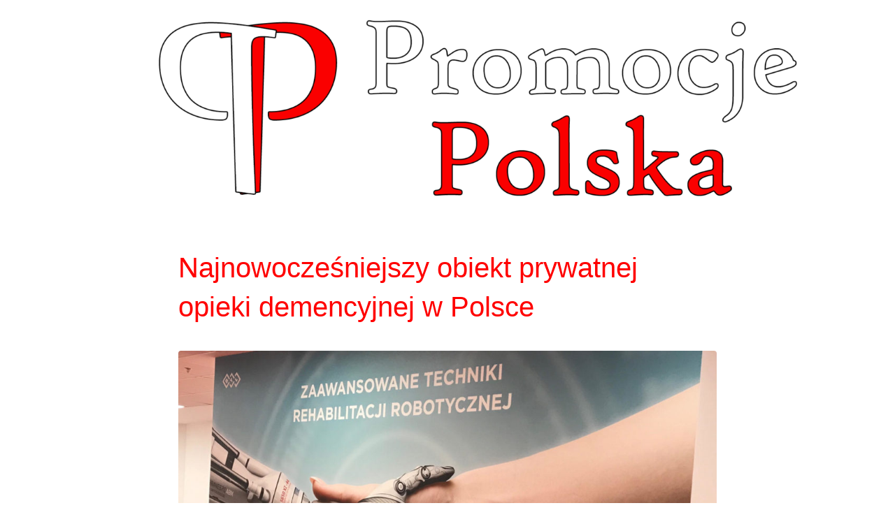

--- FILE ---
content_type: text/html; charset=UTF-8
request_url: http://promocjepolska.pl/2018/12/06/najnowoczesniejszy-obiekt-prywatnej-opieki-demencyjnej-w-polsce/
body_size: 18471
content:
<!DOCTYPE html>
<html lang="pl-PL">
<head>
<meta charset="UTF-8">
<link rel="profile" href="http://gmpg.org/xfn/11">
<link rel="pingback" href="http://promocjepolska.pl/xmlrpc.php">

<meta name="viewport" content="width=device-width, initial-scale=1" />
<meta name='robots' content='index, follow, max-image-preview:large, max-snippet:-1, max-video-preview:-1' />

	<!-- This site is optimized with the Yoast SEO plugin v26.8 - https://yoast.com/product/yoast-seo-wordpress/ -->
	<title>Najnowocześniejszy obiekt prywatnej opieki demencyjnej w Polsce -</title>
	<link rel="canonical" href="https://promocjepolska.pl/2018/12/06/najnowoczesniejszy-obiekt-prywatnej-opieki-demencyjnej-w-polsce/" />
	<meta property="og:locale" content="pl_PL" />
	<meta property="og:type" content="article" />
	<meta property="og:title" content="Najnowocześniejszy obiekt prywatnej opieki demencyjnej w Polsce -" />
	<meta property="og:description" content="22 listopada 2018r. firma Origin Polska po raz pierwszy zaprezentowała wnętrza Centrum Origin Otwock, które stanie się modelowym i najnowocześniejszym w Polsce obiektem prywatnej opieki demencyjnej. Centrum oferuje łącznie ok.160 miejsc, w tym 128 stacjonarnych i ponad 30 ambulatoryjnych. Podczas Dnia Otwartego wśród zaproszonych gości byli inwestorzy prywatni, partnerzy biznesowi, współpracownicy oraz liczni sympatycy, oczekujący [&hellip;]" />
	<meta property="og:url" content="https://promocjepolska.pl/2018/12/06/najnowoczesniejszy-obiekt-prywatnej-opieki-demencyjnej-w-polsce/" />
	<meta property="article:published_time" content="2018-12-06T11:43:10+00:00" />
	<meta property="og:image" content="https://promocjepolska.pl/wp-content/uploads/2018/12/dekoracja-sali-rehabilitacyjnej_Otwock_promocjepolska.jpg" />
	<meta property="og:image:width" content="1478" />
	<meta property="og:image:height" content="1108" />
	<meta property="og:image:type" content="image/jpeg" />
	<meta name="author" content="Aneta" />
	<meta name="twitter:card" content="summary_large_image" />
	<meta name="twitter:label1" content="Napisane przez" />
	<meta name="twitter:data1" content="Aneta" />
	<meta name="twitter:label2" content="Szacowany czas czytania" />
	<meta name="twitter:data2" content="2 minuty" />
	<script type="application/ld+json" class="yoast-schema-graph">{"@context":"https://schema.org","@graph":[{"@type":"Article","@id":"https://promocjepolska.pl/2018/12/06/najnowoczesniejszy-obiekt-prywatnej-opieki-demencyjnej-w-polsce/#article","isPartOf":{"@id":"https://promocjepolska.pl/2018/12/06/najnowoczesniejszy-obiekt-prywatnej-opieki-demencyjnej-w-polsce/"},"author":{"name":"Aneta","@id":"http://promocjepolska.pl/#/schema/person/b8594068a9d495d5b236b75d004375ce"},"headline":"Najnowocześniejszy obiekt prywatnej opieki demencyjnej w Polsce","datePublished":"2018-12-06T11:43:10+00:00","mainEntityOfPage":{"@id":"https://promocjepolska.pl/2018/12/06/najnowoczesniejszy-obiekt-prywatnej-opieki-demencyjnej-w-polsce/"},"wordCount":476,"image":{"@id":"https://promocjepolska.pl/2018/12/06/najnowoczesniejszy-obiekt-prywatnej-opieki-demencyjnej-w-polsce/#primaryimage"},"thumbnailUrl":"http://promocjepolska.pl/wp-content/uploads/2018/12/dekoracja-sali-rehabilitacyjnej_Otwock_promocjepolska.jpg","keywords":["bezale","Centrum Origin Otwock","Karol Bulenda - prezes Origin Otwock 1 S.K.A.","Krzysztof Jacuński–prezes i współzałożyciel Origin Polska","Najnowocześniejszy obiekt prywatnej opieki demencyjnej w Polsce","Neil Prashad – założyciel Origin Active LifestyleCommunities","nowy projekt OriginReVital","programy MemoryCare i NeuroCare","promocjepolska","prywatna opieka demencyjna","przyjęcia klientów na rehabilitacje neurologiczne","przyjmowania pacjentów demencyjnych","rehabilitacja nowoczesny sprzęt Otwock","urządzenia robotyczne w ośrodkach rehabilitacyjnych"],"articleSection":["Zdrowie"],"inLanguage":"pl-PL"},{"@type":"WebPage","@id":"https://promocjepolska.pl/2018/12/06/najnowoczesniejszy-obiekt-prywatnej-opieki-demencyjnej-w-polsce/","url":"https://promocjepolska.pl/2018/12/06/najnowoczesniejszy-obiekt-prywatnej-opieki-demencyjnej-w-polsce/","name":"Najnowocześniejszy obiekt prywatnej opieki demencyjnej w Polsce -","isPartOf":{"@id":"http://promocjepolska.pl/#website"},"primaryImageOfPage":{"@id":"https://promocjepolska.pl/2018/12/06/najnowoczesniejszy-obiekt-prywatnej-opieki-demencyjnej-w-polsce/#primaryimage"},"image":{"@id":"https://promocjepolska.pl/2018/12/06/najnowoczesniejszy-obiekt-prywatnej-opieki-demencyjnej-w-polsce/#primaryimage"},"thumbnailUrl":"http://promocjepolska.pl/wp-content/uploads/2018/12/dekoracja-sali-rehabilitacyjnej_Otwock_promocjepolska.jpg","datePublished":"2018-12-06T11:43:10+00:00","author":{"@id":"http://promocjepolska.pl/#/schema/person/b8594068a9d495d5b236b75d004375ce"},"breadcrumb":{"@id":"https://promocjepolska.pl/2018/12/06/najnowoczesniejszy-obiekt-prywatnej-opieki-demencyjnej-w-polsce/#breadcrumb"},"inLanguage":"pl-PL","potentialAction":[{"@type":"ReadAction","target":["https://promocjepolska.pl/2018/12/06/najnowoczesniejszy-obiekt-prywatnej-opieki-demencyjnej-w-polsce/"]}]},{"@type":"ImageObject","inLanguage":"pl-PL","@id":"https://promocjepolska.pl/2018/12/06/najnowoczesniejszy-obiekt-prywatnej-opieki-demencyjnej-w-polsce/#primaryimage","url":"http://promocjepolska.pl/wp-content/uploads/2018/12/dekoracja-sali-rehabilitacyjnej_Otwock_promocjepolska.jpg","contentUrl":"http://promocjepolska.pl/wp-content/uploads/2018/12/dekoracja-sali-rehabilitacyjnej_Otwock_promocjepolska.jpg","width":1478,"height":1108},{"@type":"BreadcrumbList","@id":"https://promocjepolska.pl/2018/12/06/najnowoczesniejszy-obiekt-prywatnej-opieki-demencyjnej-w-polsce/#breadcrumb","itemListElement":[{"@type":"ListItem","position":1,"name":"Strona główna","item":"http://promocjepolska.pl/"},{"@type":"ListItem","position":2,"name":"Blog","item":"http://promocjepolska.pl/blog/"},{"@type":"ListItem","position":3,"name":"Najnowocześniejszy obiekt prywatnej opieki demencyjnej w Polsce"}]},{"@type":"WebSite","@id":"http://promocjepolska.pl/#website","url":"http://promocjepolska.pl/","name":"","description":"","potentialAction":[{"@type":"SearchAction","target":{"@type":"EntryPoint","urlTemplate":"http://promocjepolska.pl/?s={search_term_string}"},"query-input":{"@type":"PropertyValueSpecification","valueRequired":true,"valueName":"search_term_string"}}],"inLanguage":"pl-PL"},{"@type":"Person","@id":"http://promocjepolska.pl/#/schema/person/b8594068a9d495d5b236b75d004375ce","name":"Aneta","image":{"@type":"ImageObject","inLanguage":"pl-PL","@id":"http://promocjepolska.pl/#/schema/person/image/","url":"https://secure.gravatar.com/avatar/8d83603e93fefd281a582eafbcb1c2f2e5ebcbf4ce55053e4da716a03e36cf4e?s=96&d=mm&r=g","contentUrl":"https://secure.gravatar.com/avatar/8d83603e93fefd281a582eafbcb1c2f2e5ebcbf4ce55053e4da716a03e36cf4e?s=96&d=mm&r=g","caption":"Aneta"},"sameAs":["http://www.bezale.pl"],"url":"http://promocjepolska.pl/author/aneta/"}]}</script>
	<!-- / Yoast SEO plugin. -->


<link rel='dns-prefetch' href='//secure.gravatar.com' />
<link rel='dns-prefetch' href='//stats.wp.com' />
<link rel='dns-prefetch' href='//fonts.googleapis.com' />
<link rel='dns-prefetch' href='//v0.wordpress.com' />
<link rel="alternate" type="application/rss+xml" title=" &raquo; Kanał z wpisami" href="http://promocjepolska.pl/feed/" />
<link rel="alternate" type="application/rss+xml" title=" &raquo; Kanał z komentarzami" href="http://promocjepolska.pl/comments/feed/" />
<link rel="alternate" type="application/rss+xml" title=" &raquo; Najnowocześniejszy obiekt prywatnej opieki demencyjnej w Polsce Kanał z komentarzami" href="http://promocjepolska.pl/2018/12/06/najnowoczesniejszy-obiekt-prywatnej-opieki-demencyjnej-w-polsce/feed/" />
<link rel="alternate" title="oEmbed (JSON)" type="application/json+oembed" href="http://promocjepolska.pl/wp-json/oembed/1.0/embed?url=http%3A%2F%2Fpromocjepolska.pl%2F2018%2F12%2F06%2Fnajnowoczesniejszy-obiekt-prywatnej-opieki-demencyjnej-w-polsce%2F" />
<link rel="alternate" title="oEmbed (XML)" type="text/xml+oembed" href="http://promocjepolska.pl/wp-json/oembed/1.0/embed?url=http%3A%2F%2Fpromocjepolska.pl%2F2018%2F12%2F06%2Fnajnowoczesniejszy-obiekt-prywatnej-opieki-demencyjnej-w-polsce%2F&#038;format=xml" />
		<!-- This site uses the Google Analytics by ExactMetrics plugin v8.0.1 - Using Analytics tracking - https://www.exactmetrics.com/ -->
		<!-- Note: ExactMetrics is not currently configured on this site. The site owner needs to authenticate with Google Analytics in the ExactMetrics settings panel. -->
					<!-- No tracking code set -->
				<!-- / Google Analytics by ExactMetrics -->
		<style id='wp-img-auto-sizes-contain-inline-css' type='text/css'>
img:is([sizes=auto i],[sizes^="auto," i]){contain-intrinsic-size:3000px 1500px}
/*# sourceURL=wp-img-auto-sizes-contain-inline-css */
</style>
<style id='wp-emoji-styles-inline-css' type='text/css'>

	img.wp-smiley, img.emoji {
		display: inline !important;
		border: none !important;
		box-shadow: none !important;
		height: 1em !important;
		width: 1em !important;
		margin: 0 0.07em !important;
		vertical-align: -0.1em !important;
		background: none !important;
		padding: 0 !important;
	}
/*# sourceURL=wp-emoji-styles-inline-css */
</style>
<link rel='stylesheet' id='wp-block-library-css' href='http://promocjepolska.pl/wp-includes/css/dist/block-library/style.min.css?ver=6.9' type='text/css' media='all' />
<style id='classic-theme-styles-inline-css' type='text/css'>
/*! This file is auto-generated */
.wp-block-button__link{color:#fff;background-color:#32373c;border-radius:9999px;box-shadow:none;text-decoration:none;padding:calc(.667em + 2px) calc(1.333em + 2px);font-size:1.125em}.wp-block-file__button{background:#32373c;color:#fff;text-decoration:none}
/*# sourceURL=/wp-includes/css/classic-themes.min.css */
</style>
<link rel='stylesheet' id='mediaelement-css' href='http://promocjepolska.pl/wp-includes/js/mediaelement/mediaelementplayer-legacy.min.css?ver=4.2.17' type='text/css' media='all' />
<link rel='stylesheet' id='wp-mediaelement-css' href='http://promocjepolska.pl/wp-includes/js/mediaelement/wp-mediaelement.min.css?ver=6.9' type='text/css' media='all' />
<style id='jetpack-sharing-buttons-style-inline-css' type='text/css'>
.jetpack-sharing-buttons__services-list{display:flex;flex-direction:row;flex-wrap:wrap;gap:0;list-style-type:none;margin:5px;padding:0}.jetpack-sharing-buttons__services-list.has-small-icon-size{font-size:12px}.jetpack-sharing-buttons__services-list.has-normal-icon-size{font-size:16px}.jetpack-sharing-buttons__services-list.has-large-icon-size{font-size:24px}.jetpack-sharing-buttons__services-list.has-huge-icon-size{font-size:36px}@media print{.jetpack-sharing-buttons__services-list{display:none!important}}.editor-styles-wrapper .wp-block-jetpack-sharing-buttons{gap:0;padding-inline-start:0}ul.jetpack-sharing-buttons__services-list.has-background{padding:1.25em 2.375em}
/*# sourceURL=http://promocjepolska.pl/wp-content/plugins/jetpack/_inc/blocks/sharing-buttons/view.css */
</style>
<style id='global-styles-inline-css' type='text/css'>
:root{--wp--preset--aspect-ratio--square: 1;--wp--preset--aspect-ratio--4-3: 4/3;--wp--preset--aspect-ratio--3-4: 3/4;--wp--preset--aspect-ratio--3-2: 3/2;--wp--preset--aspect-ratio--2-3: 2/3;--wp--preset--aspect-ratio--16-9: 16/9;--wp--preset--aspect-ratio--9-16: 9/16;--wp--preset--color--black: #000000;--wp--preset--color--cyan-bluish-gray: #abb8c3;--wp--preset--color--white: #ffffff;--wp--preset--color--pale-pink: #f78da7;--wp--preset--color--vivid-red: #cf2e2e;--wp--preset--color--luminous-vivid-orange: #ff6900;--wp--preset--color--luminous-vivid-amber: #fcb900;--wp--preset--color--light-green-cyan: #7bdcb5;--wp--preset--color--vivid-green-cyan: #00d084;--wp--preset--color--pale-cyan-blue: #8ed1fc;--wp--preset--color--vivid-cyan-blue: #0693e3;--wp--preset--color--vivid-purple: #9b51e0;--wp--preset--gradient--vivid-cyan-blue-to-vivid-purple: linear-gradient(135deg,rgb(6,147,227) 0%,rgb(155,81,224) 100%);--wp--preset--gradient--light-green-cyan-to-vivid-green-cyan: linear-gradient(135deg,rgb(122,220,180) 0%,rgb(0,208,130) 100%);--wp--preset--gradient--luminous-vivid-amber-to-luminous-vivid-orange: linear-gradient(135deg,rgb(252,185,0) 0%,rgb(255,105,0) 100%);--wp--preset--gradient--luminous-vivid-orange-to-vivid-red: linear-gradient(135deg,rgb(255,105,0) 0%,rgb(207,46,46) 100%);--wp--preset--gradient--very-light-gray-to-cyan-bluish-gray: linear-gradient(135deg,rgb(238,238,238) 0%,rgb(169,184,195) 100%);--wp--preset--gradient--cool-to-warm-spectrum: linear-gradient(135deg,rgb(74,234,220) 0%,rgb(151,120,209) 20%,rgb(207,42,186) 40%,rgb(238,44,130) 60%,rgb(251,105,98) 80%,rgb(254,248,76) 100%);--wp--preset--gradient--blush-light-purple: linear-gradient(135deg,rgb(255,206,236) 0%,rgb(152,150,240) 100%);--wp--preset--gradient--blush-bordeaux: linear-gradient(135deg,rgb(254,205,165) 0%,rgb(254,45,45) 50%,rgb(107,0,62) 100%);--wp--preset--gradient--luminous-dusk: linear-gradient(135deg,rgb(255,203,112) 0%,rgb(199,81,192) 50%,rgb(65,88,208) 100%);--wp--preset--gradient--pale-ocean: linear-gradient(135deg,rgb(255,245,203) 0%,rgb(182,227,212) 50%,rgb(51,167,181) 100%);--wp--preset--gradient--electric-grass: linear-gradient(135deg,rgb(202,248,128) 0%,rgb(113,206,126) 100%);--wp--preset--gradient--midnight: linear-gradient(135deg,rgb(2,3,129) 0%,rgb(40,116,252) 100%);--wp--preset--font-size--small: 13px;--wp--preset--font-size--medium: 20px;--wp--preset--font-size--large: 36px;--wp--preset--font-size--x-large: 42px;--wp--preset--spacing--20: 0.44rem;--wp--preset--spacing--30: 0.67rem;--wp--preset--spacing--40: 1rem;--wp--preset--spacing--50: 1.5rem;--wp--preset--spacing--60: 2.25rem;--wp--preset--spacing--70: 3.38rem;--wp--preset--spacing--80: 5.06rem;--wp--preset--shadow--natural: 6px 6px 9px rgba(0, 0, 0, 0.2);--wp--preset--shadow--deep: 12px 12px 50px rgba(0, 0, 0, 0.4);--wp--preset--shadow--sharp: 6px 6px 0px rgba(0, 0, 0, 0.2);--wp--preset--shadow--outlined: 6px 6px 0px -3px rgb(255, 255, 255), 6px 6px rgb(0, 0, 0);--wp--preset--shadow--crisp: 6px 6px 0px rgb(0, 0, 0);}:where(.is-layout-flex){gap: 0.5em;}:where(.is-layout-grid){gap: 0.5em;}body .is-layout-flex{display: flex;}.is-layout-flex{flex-wrap: wrap;align-items: center;}.is-layout-flex > :is(*, div){margin: 0;}body .is-layout-grid{display: grid;}.is-layout-grid > :is(*, div){margin: 0;}:where(.wp-block-columns.is-layout-flex){gap: 2em;}:where(.wp-block-columns.is-layout-grid){gap: 2em;}:where(.wp-block-post-template.is-layout-flex){gap: 1.25em;}:where(.wp-block-post-template.is-layout-grid){gap: 1.25em;}.has-black-color{color: var(--wp--preset--color--black) !important;}.has-cyan-bluish-gray-color{color: var(--wp--preset--color--cyan-bluish-gray) !important;}.has-white-color{color: var(--wp--preset--color--white) !important;}.has-pale-pink-color{color: var(--wp--preset--color--pale-pink) !important;}.has-vivid-red-color{color: var(--wp--preset--color--vivid-red) !important;}.has-luminous-vivid-orange-color{color: var(--wp--preset--color--luminous-vivid-orange) !important;}.has-luminous-vivid-amber-color{color: var(--wp--preset--color--luminous-vivid-amber) !important;}.has-light-green-cyan-color{color: var(--wp--preset--color--light-green-cyan) !important;}.has-vivid-green-cyan-color{color: var(--wp--preset--color--vivid-green-cyan) !important;}.has-pale-cyan-blue-color{color: var(--wp--preset--color--pale-cyan-blue) !important;}.has-vivid-cyan-blue-color{color: var(--wp--preset--color--vivid-cyan-blue) !important;}.has-vivid-purple-color{color: var(--wp--preset--color--vivid-purple) !important;}.has-black-background-color{background-color: var(--wp--preset--color--black) !important;}.has-cyan-bluish-gray-background-color{background-color: var(--wp--preset--color--cyan-bluish-gray) !important;}.has-white-background-color{background-color: var(--wp--preset--color--white) !important;}.has-pale-pink-background-color{background-color: var(--wp--preset--color--pale-pink) !important;}.has-vivid-red-background-color{background-color: var(--wp--preset--color--vivid-red) !important;}.has-luminous-vivid-orange-background-color{background-color: var(--wp--preset--color--luminous-vivid-orange) !important;}.has-luminous-vivid-amber-background-color{background-color: var(--wp--preset--color--luminous-vivid-amber) !important;}.has-light-green-cyan-background-color{background-color: var(--wp--preset--color--light-green-cyan) !important;}.has-vivid-green-cyan-background-color{background-color: var(--wp--preset--color--vivid-green-cyan) !important;}.has-pale-cyan-blue-background-color{background-color: var(--wp--preset--color--pale-cyan-blue) !important;}.has-vivid-cyan-blue-background-color{background-color: var(--wp--preset--color--vivid-cyan-blue) !important;}.has-vivid-purple-background-color{background-color: var(--wp--preset--color--vivid-purple) !important;}.has-black-border-color{border-color: var(--wp--preset--color--black) !important;}.has-cyan-bluish-gray-border-color{border-color: var(--wp--preset--color--cyan-bluish-gray) !important;}.has-white-border-color{border-color: var(--wp--preset--color--white) !important;}.has-pale-pink-border-color{border-color: var(--wp--preset--color--pale-pink) !important;}.has-vivid-red-border-color{border-color: var(--wp--preset--color--vivid-red) !important;}.has-luminous-vivid-orange-border-color{border-color: var(--wp--preset--color--luminous-vivid-orange) !important;}.has-luminous-vivid-amber-border-color{border-color: var(--wp--preset--color--luminous-vivid-amber) !important;}.has-light-green-cyan-border-color{border-color: var(--wp--preset--color--light-green-cyan) !important;}.has-vivid-green-cyan-border-color{border-color: var(--wp--preset--color--vivid-green-cyan) !important;}.has-pale-cyan-blue-border-color{border-color: var(--wp--preset--color--pale-cyan-blue) !important;}.has-vivid-cyan-blue-border-color{border-color: var(--wp--preset--color--vivid-cyan-blue) !important;}.has-vivid-purple-border-color{border-color: var(--wp--preset--color--vivid-purple) !important;}.has-vivid-cyan-blue-to-vivid-purple-gradient-background{background: var(--wp--preset--gradient--vivid-cyan-blue-to-vivid-purple) !important;}.has-light-green-cyan-to-vivid-green-cyan-gradient-background{background: var(--wp--preset--gradient--light-green-cyan-to-vivid-green-cyan) !important;}.has-luminous-vivid-amber-to-luminous-vivid-orange-gradient-background{background: var(--wp--preset--gradient--luminous-vivid-amber-to-luminous-vivid-orange) !important;}.has-luminous-vivid-orange-to-vivid-red-gradient-background{background: var(--wp--preset--gradient--luminous-vivid-orange-to-vivid-red) !important;}.has-very-light-gray-to-cyan-bluish-gray-gradient-background{background: var(--wp--preset--gradient--very-light-gray-to-cyan-bluish-gray) !important;}.has-cool-to-warm-spectrum-gradient-background{background: var(--wp--preset--gradient--cool-to-warm-spectrum) !important;}.has-blush-light-purple-gradient-background{background: var(--wp--preset--gradient--blush-light-purple) !important;}.has-blush-bordeaux-gradient-background{background: var(--wp--preset--gradient--blush-bordeaux) !important;}.has-luminous-dusk-gradient-background{background: var(--wp--preset--gradient--luminous-dusk) !important;}.has-pale-ocean-gradient-background{background: var(--wp--preset--gradient--pale-ocean) !important;}.has-electric-grass-gradient-background{background: var(--wp--preset--gradient--electric-grass) !important;}.has-midnight-gradient-background{background: var(--wp--preset--gradient--midnight) !important;}.has-small-font-size{font-size: var(--wp--preset--font-size--small) !important;}.has-medium-font-size{font-size: var(--wp--preset--font-size--medium) !important;}.has-large-font-size{font-size: var(--wp--preset--font-size--large) !important;}.has-x-large-font-size{font-size: var(--wp--preset--font-size--x-large) !important;}
:where(.wp-block-post-template.is-layout-flex){gap: 1.25em;}:where(.wp-block-post-template.is-layout-grid){gap: 1.25em;}
:where(.wp-block-term-template.is-layout-flex){gap: 1.25em;}:where(.wp-block-term-template.is-layout-grid){gap: 1.25em;}
:where(.wp-block-columns.is-layout-flex){gap: 2em;}:where(.wp-block-columns.is-layout-grid){gap: 2em;}
:root :where(.wp-block-pullquote){font-size: 1.5em;line-height: 1.6;}
/*# sourceURL=global-styles-inline-css */
</style>
<link rel='stylesheet' id='monstroid2-parent-theme-style-css' href='http://promocjepolska.pl/wp-content/themes/monstroid2/style.css?ver=6.9' type='text/css' media='all' />
<link rel='stylesheet' id='font-awesome-css' href='http://promocjepolska.pl/wp-content/plugins/elementor/assets/lib/font-awesome/css/font-awesome.min.css?ver=4.7.0' type='text/css' media='all' />
<link rel='stylesheet' id='magnific-popup-css' href='http://promocjepolska.pl/wp-content/themes/monstroid2/assets/lib/magnific-popup/magnific-popup.min.css?ver=1.1.0' type='text/css' media='all' />
<link rel='stylesheet' id='jquery-swiper-css' href='http://promocjepolska.pl/wp-content/themes/monstroid2/assets/lib/swiper/swiper.min.css?ver=4.3.3' type='text/css' media='all' />
<link rel='stylesheet' id='monstroid2-theme-style-css' href='http://promocjepolska.pl/wp-content/themes/monstroid2-child/style.css?ver=1.1.4' type='text/css' media='all' />
<style id='monstroid2-theme-style-inline-css' type='text/css'>
/* #Typography */body {font-style: normal;font-weight: 300;font-size: 15px;line-height: 1.5;font-family: Georgia, serif;letter-spacing: 0px;text-align: left;color: #0a0a0a;}h1,.h1-style {font-style: normal;font-weight: 400;font-size: 34px;line-height: 1.4;font-family: 'Lucida Sans Unicode', Lucida Grande, sans-serif;letter-spacing: 0px;text-align: inherit;color: #ff0000;}h2,.h2-style {font-style: normal;font-weight: 400;font-size: 24px;line-height: 1.4;font-family: 'Lucida Sans Unicode', Lucida Grande, sans-serif;letter-spacing: 0px;text-align: inherit;color: #ff0000;}h3,.h3-style {font-style: normal;font-weight: 400;font-size: 21px;line-height: 1.4;font-family: 'Lucida Sans Unicode', Lucida Grande, sans-serif;letter-spacing: 0px;text-align: inherit;color: #ff0000;}h4,.h4-style {font-style: normal;font-weight: 400;font-size: 20px;line-height: 1.5;font-family: 'Lucida Sans Unicode', Lucida Grande, sans-serif;letter-spacing: 0px;text-align: inherit;color: #ff0000;}h5,.h5-style {font-style: normal;font-weight: 300;font-size: 18px;line-height: 1.5;font-family: 'Lucida Sans Unicode', Lucida Grande, sans-serif;letter-spacing: 0px;text-align: inherit;color: #ff0000;}h6,.h6-style {font-style: normal;font-weight: 500;font-size: 14px;line-height: 1.5;font-family: 'Lucida Sans Unicode', Lucida Grande, sans-serif;letter-spacing: 0px;text-align: inherit;color: #ff0000;}@media (min-width: 1200px) {h1,.h1-style { font-size: 56px; }h2,.h2-style { font-size: 40px; }h3,.h3-style { font-size: 28px; }}a,h1 a:hover,h2 a:hover,h3 a:hover,h4 a:hover,h5 a:hover,h6 a:hover { color: #ff0000; }a:hover { color: #2d2d2d; }blockquote {color: #ff0000;}/* #Header */.site-header__wrap {background-color: #ffffff;background-repeat: no-repeat;background-position: center top;background-attachment: scroll;;}/* ##Top Panel */.top-panel {color: #0a0909;background-color: #ffffff;}/* #Main Menu */.main-navigation {font-style: normal;font-weight: 400;font-size: 14px;line-height: 1.4;font-family: Roboto, sans-serif;letter-spacing: 0px;}.main-navigation a,.menu-item-has-children:before {color: #0a0909;}.main-navigation a:hover,.main-navigation .current_page_item>a,.main-navigation .current-menu-item>a,.main-navigation .current_page_ancestor>a,.main-navigation .current-menu-ancestor>a {color: #2d2d2d;}/* #Mobile Menu */.mobile-menu-toggle-button {color: #ffffff;background-color: #ff0000;}/* #Social */.social-list a {color: #0a0909;}.social-list a:hover {color: #ff0000;}/* #Breadcrumbs */.breadcrumbs_item {font-style: normal;font-weight: 400;font-size: 11px;line-height: 1.5;font-family: 'Lucida Console', Monaco, monospace;letter-spacing: 0px;}.breadcrumbs_item_sep,.breadcrumbs_item_link {color: #0a0909;}.breadcrumbs_item_link:hover {color: #ff0000;}/* #Post navigation */.post-navigation i {color: #0a0909;}.post-navigation .nav-links a:hover .post-title,.post-navigation .nav-links a:hover .nav-text {color: #ff0000;}.post-navigation .nav-links a:hover i {color: #2d2d2d;}/* #Pagination */.pagination .page-numbers,.page-links > span,.page-links > a {color: #0a0909;}.pagination a.page-numbers:hover,.pagination .page-numbers.current,.page-links > a:hover,.page-links > span {color: #2d2d2d;}.pagination .next,.pagination .prev {color: #ff0000;}.pagination .next:hover,.pagination .prev:hover {color: #2d2d2d;}/* #Button Appearance Styles (regular scheme) */.btn,button,input[type='button'],input[type='reset'],input[type='submit'] {font-style: normal;font-weight: 900;font-size: 11px;line-height: 1;font-family: 'Lucida Sans Unicode', Lucida Grande, sans-serif;letter-spacing: 1px;color: #ffffff;background-color: #ff0000;}.btn:hover,button:hover,input[type='button']:hover,input[type='reset']:hover,input[type='submit']:hover,input[type='reset']:hover {color: #ffffff;background-color: rgb(255,38,38);}.btn.invert-button {color: #ffffff;}.btn.invert-button:hover {color: #ffffff;border-color: #ff0000;background-color: #ff0000;}input,optgroup,select,textarea {font-size: 15px;}/* #Comment, Contact, Password Forms */.comment-form .submit,.wpcf7-submit,.post-password-form label + input {font-style: normal;font-weight: 900;font-size: 11px;line-height: 1;font-family: 'Lucida Sans Unicode', Lucida Grande, sans-serif;letter-spacing: 1px;color: #ffffff;background-color: #ff0000;}.comment-form .submit:hover,.wpcf7-submit:hover,.post-password-form label + input:hover {color: #ffffff;background-color: rgb(255,38,38);}.comment-reply-title {font-style: normal;font-weight: 400;font-size: 20px;line-height: 1.5;font-family: 'Lucida Sans Unicode', Lucida Grande, sans-serif;letter-spacing: 0px;color: #ff0000;}/* Cookies consent */.comment-form-cookies-consent input[type='checkbox']:checked ~ label[for=wp-comment-cookies-consent]:before {color: #ffffff;border-color: #ff0000;background-color: #ff0000;}/* #Comment Reply Link */#cancel-comment-reply-link {color: #ff0000;}#cancel-comment-reply-link:hover {color: #2d2d2d;}/* #Comment item */.comment-body .fn {font-style: normal;font-weight: 500;font-size: 14px;line-height: 1.5;font-family: 'Lucida Sans Unicode', Lucida Grande, sans-serif;letter-spacing: 0px;color: #ff0000;}.comment-date__time {color: #0a0909;}.comment-reply-link {font-style: normal;font-weight: 900;font-size: 11px;line-height: 1;font-family: 'Lucida Sans Unicode', Lucida Grande, sans-serif;letter-spacing: 1px;}/* #Input Placeholders */::-webkit-input-placeholder { color: #0a0909; }::-moz-placeholder{ color: #0a0909; }:-moz-placeholder{ color: #0a0909; }:-ms-input-placeholder{ color: #0a0909; }/* #Entry Meta */.posted-on,.cat-links,.byline,.tags-links {color: #0a0909;}.comments-button {color: #0a0909;}.comments-button:hover {color: #ffffff;background-color: #ff0000;}.btn-style .post-categories a {color: #ffffff;background-color: #ff0000;}.btn-style .post-categories a:hover {color: #ffffff;background-color: rgb(255,38,38);}.sticky-label {color: #ffffff;background-color: #ff0000;}/* Posts List Item Invert */.invert-hover.has-post-thumbnail:hover,.invert-hover.has-post-thumbnail:hover .posted-on,.invert-hover.has-post-thumbnail:hover .cat-links,.invert-hover.has-post-thumbnail:hover .byline,.invert-hover.has-post-thumbnail:hover .tags-links,.invert-hover.has-post-thumbnail:hover .entry-meta,.invert-hover.has-post-thumbnail:hover a,.invert-hover.has-post-thumbnail:hover .btn-icon,.invert-item.has-post-thumbnail,.invert-item.has-post-thumbnail .posted-on,.invert-item.has-post-thumbnail .cat-links,.invert-item.has-post-thumbnail .byline,.invert-item.has-post-thumbnail .tags-links,.invert-item.has-post-thumbnail .entry-meta,.invert-item.has-post-thumbnail a,.invert-item.has-post-thumbnail .btn:hover,.invert-item.has-post-thumbnail .btn-style .post-categories a:hover,.invert,.invert .entry-title,.invert a,.invert .byline,.invert .posted-on,.invert .cat-links,.invert .tags-links {color: #ffffff;}.invert-hover.has-post-thumbnail:hover a:hover,.invert-hover.has-post-thumbnail:hover .btn-icon:hover,.invert-item.has-post-thumbnail a:hover,.invert a:hover {color: #ff0000;}.invert-hover.has-post-thumbnail .btn,.invert-item.has-post-thumbnail .comments-button,.posts-list--default.list-style-v10 .invert.default-item .comments-button{color: #ffffff;background-color: #ff0000;}.invert-hover.has-post-thumbnail .btn:hover,.invert-item.has-post-thumbnail .comments-button:hover,.posts-list--default.list-style-v10 .invert.default-item .comments-button:hover {color: #ff0000;background-color: #ffffff;}/* Default Posts List */.list-style-v8 .comments-link {color: #0a0909;}.list-style-v8 .comments-link:hover {color: #2d2d2d;}/* Creative Posts List */.creative-item .entry-title a:hover {color: #ff0000;}.list-style-default .creative-item a,.creative-item .btn-icon {color: #0a0909;}.list-style-default .creative-item a:hover,.creative-item .btn-icon:hover {color: #ff0000;}.list-style-default .creative-item .btn,.list-style-default .creative-item .btn:hover,.list-style-default .creative-item .comments-button:hover {color: #ffffff;}.creative-item__title-first-letter {font-style: normal;font-weight: 400;font-family: 'Lucida Sans Unicode', Lucida Grande, sans-serif;color: #ff0000;}.posts-list--creative.list-style-v10 .creative-item:before {background-color: #ff0000;box-shadow: 0px 0px 0px 8px rgba(255,0,0,0.25);}.posts-list--creative.list-style-v10 .creative-item__post-date {font-style: normal;font-weight: 400;font-size: 20px;line-height: 1.5;font-family: 'Lucida Sans Unicode', Lucida Grande, sans-serif;letter-spacing: 0px;color: #ff0000;}.posts-list--creative.list-style-v10 .creative-item__post-date a {color: #ff0000;}.posts-list--creative.list-style-v10 .creative-item__post-date a:hover {color: #2d2d2d;}/* Creative Posts List style-v2 */.list-style-v2 .creative-item .entry-title,.list-style-v9 .creative-item .entry-title {font-style: normal;font-weight: 400;font-size: 20px;line-height: 1.5;font-family: 'Lucida Sans Unicode', Lucida Grande, sans-serif;letter-spacing: 0px;}/* Image Post Format */.post_format-post-format-image .post-thumbnail__link:before {color: #ffffff;background-color: #ff0000;}/* Gallery Post Format */.post_format-post-format-gallery .swiper-button-prev,.post_format-post-format-gallery .swiper-button-next {color: #0a0909;}.post_format-post-format-gallery .swiper-button-prev:hover,.post_format-post-format-gallery .swiper-button-next:hover {color: #2d2d2d;}/* Link Post Format */.post_format-post-format-quote .post-format-quote {color: #ffffff;background-color: #ff0000;}.post_format-post-format-quote .post-format-quote:before {color: #ff0000;background-color: #ffffff;}/* Post Author */.post-author__title a {color: #ff0000;}.post-author__title a:hover {color: #2d2d2d;}.invert .post-author__title a {color: #ffffff;}.invert .post-author__title a:hover {color: #ff0000;}/* Single Post */.single-post blockquote {border-color: #ff0000;}.single-post:not(.post-template-single-layout-4):not(.post-template-single-layout-7) .tags-links a:hover {color: #ffffff;border-color: #ff0000;background-color: #ff0000;}.single-header-3 .post-author .byline,.single-header-4 .post-author .byline,.single-header-5 .post-author .byline {font-style: normal;font-weight: 400;font-size: 20px;line-height: 1.5;font-family: 'Lucida Sans Unicode', Lucida Grande, sans-serif;letter-spacing: 0px;}.single-header-8,.single-header-10 .entry-header {background-color: #ff0000;}.single-header-8.invert a:hover,.single-header-10.invert a:hover {color: rgba(255,255,255,0.5);}.single-header-3 a.comments-button,.single-header-10 a.comments-button {border: 1px solid #ffffff;}.single-header-3 a.comments-button:hover,.single-header-10 a.comments-button:hover {color: #ff0000;background-color: #ffffff;}/* Page preloader */.page-preloader {border-top-color: #ff0000;border-right-color: #ff0000;}/* Logo */.site-logo__link,.site-logo__link:hover {color: #ff0000;}/* Page title */.page-title {font-style: normal;font-weight: 400;font-size: 24px;line-height: 1.4;font-family: 'Lucida Sans Unicode', Lucida Grande, sans-serif;letter-spacing: 0px;color: #ff0000;}@media (min-width: 1200px) {.page-title { font-size: 40px; }}/* Grid Posts List */.posts-list.list-style-v3 .comments-link {border-color: #ff0000;}.posts-list.list-style-v4 .comments-link {color: #0a0909;}.posts-list.list-style-v4 .posts-list__item.grid-item .grid-item-wrap .comments-link:hover {color: #ffffff;background-color: #ff0000;}/* Posts List Grid Item Invert */.grid-item-wrap.invert,.grid-item-wrap.invert .posted-on,.grid-item-wrap.invert .cat-links,.grid-item-wrap.invert .byline,.grid-item-wrap.invert .tags-links,.grid-item-wrap.invert .entry-meta,.grid-item-wrap.invert a,.grid-item-wrap.invert .btn-icon,.grid-item-wrap.invert .comments-button {color: #ffffff;}/* Posts List Grid-5 Item Invert */.list-style-v5 .grid-item-wrap.invert .posted-on,.list-style-v5 .grid-item-wrap.invert .cat-links,.list-style-v5 .grid-item-wrap.invert .byline,.list-style-v5 .grid-item-wrap.invert .tags-links,.list-style-v5 .grid-item-wrap.invert .posted-on a,.list-style-v5 .grid-item-wrap.invert .cat-links a,.list-style-v5 .grid-item-wrap.invert .tags-links a,.list-style-v5 .grid-item-wrap.invert .byline a,.list-style-v5 .grid-item-wrap.invert .comments-link,.list-style-v5 .grid-item-wrap.invert .entry-title a:hover {color: #ff0000;}.list-style-v5 .grid-item-wrap.invert .posted-on a:hover,.list-style-v5 .grid-item-wrap.invert .cat-links a:hover,.list-style-v5 .grid-item-wrap.invert .tags-links a:hover,.list-style-v5 .grid-item-wrap.invert .byline a:hover,.list-style-v5 .grid-item-wrap.invert .comments-link:hover {color: #ffffff;}/* Posts List Grid-6 Item Invert */.posts-list.list-style-v6 .posts-list__item.grid-item .grid-item-wrap .cat-links a,.posts-list.list-style-v7 .posts-list__item.grid-item .grid-item-wrap .cat-links a {color: #ffffff;background-color: #ff0000;}.posts-list.list-style-v6 .posts-list__item.grid-item .grid-item-wrap .cat-links a:hover,.posts-list.list-style-v7 .posts-list__item.grid-item .grid-item-wrap .cat-links a:hover {color: #ffffff;background-color: rgb(255,38,38);}.posts-list.list-style-v9 .posts-list__item.grid-item .grid-item-wrap .entry-header .entry-title {font-weight : 300;}/* Grid 7 */.list-style-v7 .grid-item-wrap.invert .posted-on a:hover,.list-style-v7 .grid-item-wrap.invert .cat-links a:hover,.list-style-v7 .grid-item-wrap.invert .tags-links a:hover,.list-style-v7 .grid-item-wrap.invert .byline a:hover,.list-style-v7 .grid-item-wrap.invert .comments-link:hover,.list-style-v7 .grid-item-wrap.invert .entry-title a:hover,.list-style-v6 .grid-item-wrap.invert .posted-on a:hover,.list-style-v6 .grid-item-wrap.invert .cat-links a:hover,.list-style-v6 .grid-item-wrap.invert .tags-links a:hover,.list-style-v6 .grid-item-wrap.invert .byline a:hover,.list-style-v6 .grid-item-wrap.invert .comments-link:hover,.list-style-v6 .grid-item-wrap.invert .entry-title a:hover {color: #ff0000;}.list-style-v7 .grid-item-wrap.invert .posted-on,.list-style-v7 .grid-item-wrap.invert .cat-links,.list-style-v7 .grid-item-wrap.invert .byline,.list-style-v7 .grid-item-wrap.invert .tags-links,.list-style-v7 .grid-item-wrap.invert .posted-on a,.list-style-v7 .grid-item-wrap.invert .cat-links a,.list-style-v7 .grid-item-wrap.invert .tags-links a,.list-style-v7 .grid-item-wrap.invert .byline a,.list-style-v7 .grid-item-wrap.invert .comments-link,.list-style-v7 .grid-item-wrap.invert .entry-title a,.list-style-v7 .grid-item-wrap.invert .entry-content p,.list-style-v6 .grid-item-wrap.invert .posted-on,.list-style-v6 .grid-item-wrap.invert .cat-links,.list-style-v6 .grid-item-wrap.invert .byline,.list-style-v6 .grid-item-wrap.invert .tags-links,.list-style-v6 .grid-item-wrap.invert .posted-on a,.list-style-v6 .grid-item-wrap.invert .cat-links a,.list-style-v6 .grid-item-wrap.invert .tags-links a,.list-style-v6 .grid-item-wrap.invert .byline a,.list-style-v6 .grid-item-wrap.invert .comments-link,.list-style-v6 .grid-item-wrap.invert .entry-title a,.list-style-v6 .grid-item-wrap.invert .entry-content p {color: #ffffff;}.posts-list.list-style-v7 .grid-item .grid-item-wrap .entry-footer .comments-link:hover,.posts-list.list-style-v6 .grid-item .grid-item-wrap .entry-footer .comments-link:hover,.posts-list.list-style-v6 .posts-list__item.grid-item .grid-item-wrap .btn:hover,.posts-list.list-style-v7 .posts-list__item.grid-item .grid-item-wrap .btn:hover {color: #ff0000;border-color: #ff0000;}.posts-list.list-style-v10 .grid-item-inner .space-between-content .comments-link {color: #0a0909;}.posts-list.list-style-v10 .grid-item-inner .space-between-content .comments-link:hover {color: #ff0000;}.posts-list.list-style-v10 .posts-list__item.justify-item .justify-item-inner .entry-title a {color: #0a0a0a;}.posts-list.posts-list--vertical-justify.list-style-v10 .posts-list__item.justify-item .justify-item-inner .entry-title a:hover{color: #ffffff;background-color: #ff0000;}.posts-list.list-style-v5 .posts-list__item.justify-item .justify-item-inner.invert .cat-links a:hover,.posts-list.list-style-v8 .posts-list__item.justify-item .justify-item-inner.invert .cat-links a:hover {color: #ffffff;background-color: rgb(255,38,38);}.posts-list.list-style-v5 .posts-list__item.justify-item .justify-item-inner.invert .cat-links a,.posts-list.list-style-v8 .posts-list__item.justify-item .justify-item-inner.invert .cat-links a{color: #ffffff;background-color: #ff0000;}.list-style-v8 .justify-item-inner.invert .posted-on,.list-style-v8 .justify-item-inner.invert .cat-links,.list-style-v8 .justify-item-inner.invert .byline,.list-style-v8 .justify-item-inner.invert .tags-links,.list-style-v8 .justify-item-inner.invert .posted-on a,.list-style-v8 .justify-item-inner.invert .cat-links a,.list-style-v8 .justify-item-inner.invert .tags-links a,.list-style-v8 .justify-item-inner.invert .byline a,.list-style-v8 .justify-item-inner.invert .comments-link,.list-style-v8 .justify-item-inner.invert .entry-title a,.list-style-v8 .justify-item-inner.invert .entry-content p,.list-style-v5 .justify-item-inner.invert .posted-on,.list-style-v5 .justify-item-inner.invert .cat-links,.list-style-v5 .justify-item-inner.invert .byline,.list-style-v5 .justify-item-inner.invert .tags-links,.list-style-v5 .justify-item-inner.invert .posted-on a,.list-style-v5 .justify-item-inner.invert .cat-links a,.list-style-v5 .justify-item-inner.invert .tags-links a,.list-style-v5 .justify-item-inner.invert .byline a,.list-style-v5 .justify-item-inner.invert .comments-link,.list-style-v5 .justify-item-inner.invert .entry-title a,.list-style-v5 .justify-item-inner.invert .entry-content p,.list-style-v4 .justify-item-inner.invert .posted-on:hover,.list-style-v4 .justify-item-inner.invert .cat-links,.list-style-v4 .justify-item-inner.invert .byline,.list-style-v4 .justify-item-inner.invert .tags-links,.list-style-v4 .justify-item-inner.invert .posted-on a,.list-style-v4 .justify-item-inner.invert .cat-links a,.list-style-v4 .justify-item-inner.invert .tags-links a,.list-style-v4 .justify-item-inner.invert .byline a,.list-style-v4 .justify-item-inner.invert .comments-link,.list-style-v4 .justify-item-inner.invert .entry-title a,.list-style-v4 .justify-item-inner.invert .entry-content p {color: #ffffff;}.list-style-v8 .justify-item-inner.invert .posted-on a:hover,.list-style-v8 .justify-item-inner.invert .cat-links a:hover,.list-style-v8 .justify-item-inner.invert .tags-links a:hover,.list-style-v8 .justify-item-inner.invert .byline a:hover,.list-style-v8 .justify-item-inner.invert .comments-link:hover,.list-style-v8 .justify-item-inner.invert .entry-title a:hover,.list-style-v5 .justify-item-inner.invert .posted-on a:hover,.list-style-v5 .justify-item-inner.invert .cat-links a:hover,.list-style-v5 .justify-item-inner.invert .tags-links a:hover,.list-style-v5 .justify-item-inner.invert .byline a:hover,.list-style-v5 .justify-item-inner.invert .entry-title a:hover,.list-style-v4 .justify-item-inner.invert .posted-on a,.list-style-v4 .justify-item-inner.invert .cat-links a:hover,.list-style-v4 .justify-item-inner.invert .tags-links a:hover,.list-style-v4 .justify-item-inner.invert .byline a:hover,.list-style-v4 .justify-item-inner.invert .comments-link:hover,.list-style-v4 .justify-item-inner.invert .entry-title a:hover{color: #ff0000;}.posts-list.list-style-v5 .justify-item .justify-item-wrap .entry-footer .comments-link:hover {border-color: #ff0000;}.list-style-v4 .justify-item-inner.invert .btn:hover,.list-style-v6 .justify-item-wrap.invert .btn:hover,.list-style-v8 .justify-item-inner.invert .btn:hover {color: #ffffff;}.posts-list.posts-list--vertical-justify.list-style-v5 .posts-list__item.justify-item .justify-item-wrap .entry-footer .comments-link:hover,.posts-list.posts-list--vertical-justify.list-style-v5 .posts-list__item.justify-item .justify-item-wrap .entry-footer .btn:hover {color: #ff0000;border-color: #ff0000;}/* masonry Posts List */.posts-list.list-style-v3 .comments-link {border-color: #ff0000;}.posts-list.list-style-v4 .comments-link {color: #0a0909;}.posts-list.list-style-v4 .posts-list__item.masonry-item .masonry-item-wrap .comments-link:hover {color: #ffffff;background-color: #ff0000;}/* Posts List masonry Item Invert */.masonry-item-wrap.invert,.masonry-item-wrap.invert .posted-on,.masonry-item-wrap.invert .cat-links,.masonry-item-wrap.invert .byline,.masonry-item-wrap.invert .tags-links,.masonry-item-wrap.invert .entry-meta,.masonry-item-wrap.invert a,.masonry-item-wrap.invert .btn-icon,.masonry-item-wrap.invert .comments-button {color: #ffffff;}/* Posts List masonry-5 Item Invert */.list-style-v5 .masonry-item-wrap.invert .posted-on,.list-style-v5 .masonry-item-wrap.invert .cat-links,.list-style-v5 .masonry-item-wrap.invert .byline,.list-style-v5 .masonry-item-wrap.invert .tags-links,.list-style-v5 .masonry-item-wrap.invert .posted-on a,.list-style-v5 .masonry-item-wrap.invert .cat-links a,.list-style-v5 .masonry-item-wrap.invert .tags-links a,.list-style-v5 .masonry-item-wrap.invert .byline a,.list-style-v5 .masonry-item-wrap.invert .comments-link,.list-style-v5 .masonry-item-wrap.invert .entry-title a:hover {color: #ff0000;}.list-style-v5 .masonry-item-wrap.invert .posted-on a:hover,.list-style-v5 .masonry-item-wrap.invert .cat-links a:hover,.list-style-v5 .masonry-item-wrap.invert .tags-links a:hover,.list-style-v5 .masonry-item-wrap.invert .byline a:hover,.list-style-v5 .masonry-item-wrap.invert .comments-link:hover {color: #ffffff;}.posts-list.list-style-v10 .masonry-item-inner .space-between-content .comments-link {color: #0a0909;}.posts-list.list-style-v10 .masonry-item-inner .space-between-content .comments-link:hover {color: #ff0000;}.widget_recent_entries a,.widget_recent_comments a {font-style: normal;font-weight: 500;font-size: 14px;line-height: 1.5;font-family: 'Lucida Sans Unicode', Lucida Grande, sans-serif;letter-spacing: 0px;color: #ff0000;}.widget_recent_entries a:hover,.widget_recent_comments a:hover {color: #ff0000;}.widget_recent_entries .post-date,.widget_recent_comments .recentcomments {color: #0a0909;}.widget_recent_comments .comment-author-link a {color: #0a0909;}.widget_recent_comments .comment-author-link a:hover {color: #ff0000;}.widget_calendar th,.widget_calendar caption {color: #ff0000;}.widget_calendar tbody td a {color: #0a0a0a;}.widget_calendar tbody td a:hover {color: #ffffff;background-color: #ff0000;}.widget_calendar tfoot td a {color: #0a0909;}.widget_calendar tfoot td a:hover {color: #2d2d2d;}/* Preloader */.jet-smart-listing-wrap.jet-processing + div.jet-smart-listing-loading,div.wpcf7 .ajax-loader {border-top-color: #ff0000;border-right-color: #ff0000;}/*--------------------------------------------------------------## Ecwid Plugin Styles--------------------------------------------------------------*//* Product Title, Product Price amount */html#ecwid_html body#ecwid_body .ec-size .ec-wrapper .ec-store .grid-product__title-inner,html#ecwid_html body#ecwid_body .ec-size .ec-wrapper .ec-store .grid__products .grid-product__image ~ .grid-product__price .grid-product__price-amount,html#ecwid_html body#ecwid_body .ec-size .ec-wrapper .ec-store .grid__products .grid-product__image ~ .grid-product__title .grid-product__price-amount,html#ecwid_html body#ecwid_body .ec-size .ec-store .grid__products--medium-items.grid__products--layout-center .grid-product__price-compare,html#ecwid_html body#ecwid_body .ec-size .ec-store .grid__products--medium-items .grid-product__details,html#ecwid_html body#ecwid_body .ec-size .ec-store .grid__products--medium-items .grid-product__sku,html#ecwid_html body#ecwid_body .ec-size .ec-store .grid__products--medium-items .grid-product__sku-hover,html#ecwid_html body#ecwid_body .ec-size .ec-store .grid__products--medium-items .grid-product__tax,html#ecwid_html body#ecwid_body .ec-size .ec-wrapper .ec-store .form__msg,html#ecwid_html body#ecwid_body .ec-size.ec-size--l .ec-wrapper .ec-store h1,html#ecwid_html body#ecwid_body.page .ec-size .ec-wrapper .ec-store .product-details__product-title,html#ecwid_html body#ecwid_body.page .ec-size .ec-wrapper .ec-store .product-details__product-price,html#ecwid_html body#ecwid_body .ec-size .ec-wrapper .ec-store .product-details-module__title,html#ecwid_html body#ecwid_body .ec-size .ec-wrapper .ec-store .ec-cart-summary__row--total .ec-cart-summary__title,html#ecwid_html body#ecwid_body .ec-size .ec-wrapper .ec-store .ec-cart-summary__row--total .ec-cart-summary__price,html#ecwid_html body#ecwid_body .ec-size .ec-wrapper .ec-store .grid__categories * {font-style: normal;font-weight: 500;line-height: 1.5;font-family: 'Lucida Sans Unicode', Lucida Grande, sans-serif;letter-spacing: 0px;}html#ecwid_html body#ecwid_body .ecwid .ec-size .ec-wrapper .ec-store .product-details__product-description {font-style: normal;font-weight: 300;font-size: 15px;line-height: 1.5;font-family: Georgia, serif;letter-spacing: 0px;text-align: left;color: #0a0a0a;}html#ecwid_html body#ecwid_body .ec-size .ec-wrapper .ec-store .grid-product__title-inner,html#ecwid_html body#ecwid_body .ec-size .ec-wrapper .ec-store .grid__products .grid-product__image ~ .grid-product__price .grid-product__price-amount,html#ecwid_html body#ecwid_body .ec-size .ec-wrapper .ec-store .grid__products .grid-product__image ~ .grid-product__title .grid-product__price-amount,html#ecwid_html body#ecwid_body .ec-size .ec-store .grid__products--medium-items.grid__products--layout-center .grid-product__price-compare,html#ecwid_html body#ecwid_body .ec-size .ec-store .grid__products--medium-items .grid-product__details,html#ecwid_html body#ecwid_body .ec-size .ec-store .grid__products--medium-items .grid-product__sku,html#ecwid_html body#ecwid_body .ec-size .ec-store .grid__products--medium-items .grid-product__sku-hover,html#ecwid_html body#ecwid_body .ec-size .ec-store .grid__products--medium-items .grid-product__tax,html#ecwid_html body#ecwid_body .ec-size .ec-wrapper .ec-store .product-details-module__title,html#ecwid_html body#ecwid_body.page .ec-size .ec-wrapper .ec-store .product-details__product-price,html#ecwid_html body#ecwid_body.page .ec-size .ec-wrapper .ec-store .product-details__product-title,html#ecwid_html body#ecwid_body .ec-size .ec-wrapper .ec-store .form-control__text,html#ecwid_html body#ecwid_body .ec-size .ec-wrapper .ec-store .form-control__textarea,html#ecwid_html body#ecwid_body .ec-size .ec-wrapper .ec-store .ec-link,html#ecwid_html body#ecwid_body .ec-size .ec-wrapper .ec-store .ec-link:visited,html#ecwid_html body#ecwid_body .ec-size .ec-wrapper .ec-store input[type="radio"].form-control__radio:checked+.form-control__radio-view::after {color: #ff0000;}html#ecwid_html body#ecwid_body .ec-size .ec-wrapper .ec-store .ec-link:hover {color: #2d2d2d;}/* Product Title, Price small state */html#ecwid_html body#ecwid_body .ec-size .ec-wrapper .ec-store .grid__products--small-items .grid-product__title-inner,html#ecwid_html body#ecwid_body .ec-size .ec-wrapper .ec-store .grid__products--small-items .grid-product__price-hover .grid-product__price-amount,html#ecwid_html body#ecwid_body .ec-size .ec-wrapper .ec-store .grid__products--small-items .grid-product__image ~ .grid-product__price .grid-product__price-amount,html#ecwid_html body#ecwid_body .ec-size .ec-wrapper .ec-store .grid__products--small-items .grid-product__image ~ .grid-product__title .grid-product__price-amount,html#ecwid_html body#ecwid_body .ec-size .ec-wrapper .ec-store .grid__products--small-items.grid__products--layout-center .grid-product__price-compare,html#ecwid_html body#ecwid_body .ec-size .ec-wrapper .ec-store .grid__products--small-items .grid-product__details,html#ecwid_html body#ecwid_body .ec-size .ec-wrapper .ec-store .grid__products--small-items .grid-product__sku,html#ecwid_html body#ecwid_body .ec-size .ec-wrapper .ec-store .grid__products--small-items .grid-product__sku-hover,html#ecwid_html body#ecwid_body .ec-size .ec-wrapper .ec-store .grid__products--small-items .grid-product__tax {font-size: 12px;}/* Product Title, Price medium state */html#ecwid_html body#ecwid_body .ec-size .ec-wrapper .ec-store .grid__products--medium-items .grid-product__title-inner,html#ecwid_html body#ecwid_body .ec-size .ec-wrapper .ec-store .grid__products--medium-items .grid-product__price-hover .grid-product__price-amount,html#ecwid_html body#ecwid_body .ec-size .ec-wrapper .ec-store .grid__products--medium-items .grid-product__image ~ .grid-product__price .grid-product__price-amount,html#ecwid_html body#ecwid_body .ec-size .ec-wrapper .ec-store .grid__products--medium-items .grid-product__image ~ .grid-product__title .grid-product__price-amount,html#ecwid_html body#ecwid_body .ec-size .ec-wrapper .ec-store .grid__products--medium-items.grid__products--layout-center .grid-product__price-compare,html#ecwid_html body#ecwid_body .ec-size .ec-wrapper .ec-store .grid__products--medium-items .grid-product__details,html#ecwid_html body#ecwid_body .ec-size .ec-wrapper .ec-store .grid__products--medium-items .grid-product__sku,html#ecwid_html body#ecwid_body .ec-size .ec-wrapper .ec-store .grid__products--medium-items .grid-product__sku-hover,html#ecwid_html body#ecwid_body .ec-size .ec-wrapper .ec-store .grid__products--medium-items .grid-product__tax {font-size: 14px;}/* Product Title, Price large state */html#ecwid_html body#ecwid_body .ec-size .ec-wrapper .ec-store .grid__products--large-items .grid-product__title-inner,html#ecwid_html body#ecwid_body .ec-size .ec-wrapper .ec-store .grid__products--large-items .grid-product__price-hover .grid-product__price-amount,html#ecwid_html body#ecwid_body .ec-size .ec-wrapper .ec-store .grid__products--large-items .grid-product__image ~ .grid-product__price .grid-product__price-amount,html#ecwid_html body#ecwid_body .ec-size .ec-wrapper .ec-store .grid__products--large-items .grid-product__image ~ .grid-product__title .grid-product__price-amount,html#ecwid_html body#ecwid_body .ec-size .ec-wrapper .ec-store .grid__products--large-items.grid__products--layout-center .grid-product__price-compare,html#ecwid_html body#ecwid_body .ec-size .ec-wrapper .ec-store .grid__products--large-items .grid-product__details,html#ecwid_html body#ecwid_body .ec-size .ec-wrapper .ec-store .grid__products--large-items .grid-product__sku,html#ecwid_html body#ecwid_body .ec-size .ec-wrapper .ec-store .grid__products--large-items .grid-product__sku-hover,html#ecwid_html body#ecwid_body .ec-size .ec-wrapper .ec-store .grid__products--large-items .grid-product__tax {font-size: 17px;}/* Product Add To Cart button */html#ecwid_html body#ecwid_body .ec-size .ec-wrapper .ec-store button {font-style: normal;font-weight: 900;line-height: 1;font-family: 'Lucida Sans Unicode', Lucida Grande, sans-serif;letter-spacing: 1px;}/* Product Add To Cart button normal state */html#ecwid_html body#ecwid_body .ec-size .ec-wrapper .ec-store .form-control--secondary .form-control__button,html#ecwid_html body#ecwid_body .ec-size .ec-wrapper .ec-store .form-control--primary .form-control__button {border-color: #ff0000;background-color: transparent;color: #ff0000;}/* Product Add To Cart button hover state, Product Category active state */html#ecwid_html body#ecwid_body .ec-size .ec-wrapper .ec-store .form-control--secondary .form-control__button:hover,html#ecwid_html body#ecwid_body .ec-size .ec-wrapper .ec-store .form-control--primary .form-control__button:hover,html#ecwid_html body#ecwid_body .horizontal-menu-container.horizontal-desktop .horizontal-menu-item.horizontal-menu-item--active>a {border-color: #ff0000;background-color: #ff0000;color: #ffffff;}/* Black Product Add To Cart button normal state */html#ecwid_html body#ecwid_body .ec-size .ec-wrapper .ec-store .grid__products--appearance-hover .grid-product--dark .form-control--secondary .form-control__button {border-color: #ff0000;background-color: #ff0000;color: #ffffff;}/* Black Product Add To Cart button normal state */html#ecwid_html body#ecwid_body .ec-size .ec-wrapper .ec-store .grid__products--appearance-hover .grid-product--dark .form-control--secondary .form-control__button:hover {border-color: #ffffff;background-color: #ffffff;color: #ff0000;}/* Product Add To Cart button small label */html#ecwid_html body#ecwid_body .ec-size.ec-size--l .ec-wrapper .ec-store .form-control .form-control__button {font-size: 10px;}/* Product Add To Cart button medium label */html#ecwid_html body#ecwid_body .ec-size.ec-size--l .ec-wrapper .ec-store .form-control--small .form-control__button {font-size: 11px;}/* Product Add To Cart button large label */html#ecwid_html body#ecwid_body .ec-size.ec-size--l .ec-wrapper .ec-store .form-control--medium .form-control__button {font-size: 14px;}/* Mini Cart icon styles */html#ecwid_html body#ecwid_body .ec-minicart__body .ec-minicart__icon .icon-default path[stroke],html#ecwid_html body#ecwid_body .ec-minicart__body .ec-minicart__icon .icon-default circle[stroke] {stroke: #ff0000;}html#ecwid_html body#ecwid_body .ec-minicart:hover .ec-minicart__body .ec-minicart__icon .icon-default path[stroke],html#ecwid_html body#ecwid_body .ec-minicart:hover .ec-minicart__body .ec-minicart__icon .icon-default circle[stroke] {stroke: #2d2d2d;}[class*='mphb'] {font-weight: /* Variable not found */;font-size: /* Variable not found */;font-style: /* Variable not found */;line-height: /* Variable not found */;font-family: Georgia, serif;letter-spacing: /* Variable not found */;text-transform: /* Variable not found */;text-align: inherit;color: /* Variable not found */;}[class*='mphb'] a {color: #ff0000;}[class*='mphb'] a:hover {color: /* Variable not found */;}.mphb-room-type-title,.mphb-recommendation-title,.mphb-room-rate-chooser-title,.mphb-services-details-title,.mphb-price-breakdown-title,.mphb-room-number,.mphb-customer-details-title,.mphb-service-title {font-weight: /* Variable not found */;font-size: /* Variable not found */;font-style: /* Variable not found */;line-height: /* Variable not found */;font-family: Lucida Sans Unicode, Lucida Grande, sans-serif;letter-spacing: /* Variable not found */;text-transform: /* Variable not found */;text-align: inherit;color: /* Variable not found */;}/***********Button.css***********/.mphb-book-button,.mphb-recommendation-reserve-button,.mphb-confirm-reservation {color: /* Variable not found */;background: #ff0000;}.mphb-book-button:hover,.mphb_sc_checkout-submit-wrapper .button:hover,.mphb-recommendation-reserve-button:hover,.mphb-confirm-reservation:hover {color: /* Variable not found */;background: /* Variable not found */;}.datepick {background-color: /* Variable not found */;color: /* Variable not found */;}.datepick-nav {background: /* Variable not found */;}.datepick .datepick-nav .datepick-cmd-today {font-weight: /* Variable not found */;font-family: Lucida Sans Unicode, Lucida Grande, sans-serif;color: /* Variable not found */;text-transform: /* Variable not found */;}.datepick .datepick-nav .datepick-cmd-today:hover {color: #ff0000;}.datepick-cmd:hover {background: /* Variable not found */;}.datepick-cmd-prev:before,.datepick-cmd-next:before {color: /* Variable not found */;}.datepick-cmd-prev:hover:before,.datepick-cmd-next:hover:before {color: /* Variable not found */;}.datepick-month-header {background: /* Variable not found */;font-family: Georgia, serif;font-weight: /* Variable not found */;letter-spacing: /* Variable not found */;color: /* Variable not found */;}.datepick-month-header select {font-family: Georgia, serif;font-weight: /* Variable not found */;color: /* Variable not found */;}.mphb-calendar .datepick .datepick-month:first-child,.datepick-popup .datepick .datepick-month:first-child {border-right: 2px solid /* Variable not found */;}.datepick-month th,.datepick-month td,.datepick-month a {background-color: /* Variable not found */;color: /* Variable not found */;}.datepick-month td .datepick-weekend,.mphb-calendar .datepick-month td .mphb-past-date,.mphb-datepick-popup .datepick-month td .mphb-past-date,.mphb-datepick-popup .datepick-month td .datepick-weekend {background-color: /* Variable not found */;color: /* Variable not found */;}.mphb-calendar .datepick .datepick-month table tbody > tr > td {border-right: 1px solid /* Variable not found */;border-top: 1px solid /* Variable not found */;}.mphb-calendar .datepick .datepick-month table td span.mphb-booked-date,.datepick-popup .datepick .datepick-month table td span.mphb-booked-date,.mphb-calendar .datepick-month td .mphb-booked-date.mphb-date-check-in.mphb-date-check-out {background-color: #ff0000;color: /* Variable not found */;}.datepick-popup .datepick-month th,.datepick-month th a,.mphb-calendar .datepick-month th,.mphb-calendar .datepick-month td .mphb-available-date {background: /* Variable not found */;color: /* Variable not found */;}.datepick .datepick-month table td span.datepick-today,.datepick-popup .datepick .datepick-month .datepick-today{background-color: /* Variable not found */;color: /* Variable not found */;}.mphb-datepick-popup .datepick-month td a.datepick-highlight,.mphb-datepick-popup .datepick-month td a.datepick-selected,.mphb-datepick-popup .datepick-month td a:hover {background-color: /* Variable not found */;color: /* Variable not found */;}.datepick-ctrl,body.single-mphb_room_type .comment-meta,body.single-mphb_room_type .comment-meta .fn{font-style: /* Variable not found */;font-weight: /* Variable not found */;font-size: /* Variable not found */;line-height: /* Variable not found */;font-family: Georgia, serif;letter-spacing: /* Variable not found */;background: /* Variable not found */;}body.single-mphb_room_type .comment-meta .fn {color: /* Variable not found */;font-weight: bold;}.datepick-ctrl > a {color: #ff0000;}.datepick-ctrl > a.datepick-cmd:hover {color: /* Variable not found */;}.mphb-calendar .datepick-month td .mphb-booked-date.mphb-date-check-in {background: linear-gradient(to bottom right,/* Variable not found */ 0,/* Variable not found */ 50%,#ff0000 50%,#ff0000 100%);}.mphb-calendar .datepick-month td .mphb-available-date.mphb-date-check-out {background: linear-gradient(to bottom right,#ff0000 0,#ff0000 50%,/* Variable not found */ 50%,/* Variable not found */ 100%);color: /* Variable not found */;}.mphb-booking-form {background-color: #ff0000;}.mphb-booking-form p > label {font-family: Lucida Sans Unicode, Lucida Grande, sans-serif;font-size: /* Variable not found */;font-weight: /* Variable not found */;line-height: /* Variable not found */;letter-spacing: /* Variable not found */;text-transform: /* Variable not found */;color: /* Variable not found */;}body.single-mphb_room_type .comment-reply-link {font-family: Lucida Sans Unicode, Lucida Grande, sans-serif;font-size: /* Variable not found */;font-weight: /* Variable not found */;line-height: /* Variable not found */;letter-spacing: /* Variable not found */;text-transform: /* Variable not found */;color: /* Variable not found */;}.mphb-booking-form p > input,.mphb-booking-form p > select {background-color: /* Variable not found */;color: /* Variable not found */;font-family: Georgia, serif;}.mphb-reserve-btn-wrapper > .mphb-reserve-btn.button {border: 2px solid /* Variable not found */;background-color: /* Variable not found */;color: /* Variable not found */;font-family: Georgia, serif;}.mphb-reserve-btn-wrapper > .mphb-reserve-btn.button:hover {background: #ff0000;}[class*='mphb'] .entry-title {font-weight: /* Variable not found */;font-size: /* Variable not found */;font-style: /* Variable not found */;line-height: /* Variable not found */;font-family: Lucida Sans Unicode, Lucida Grande, sans-serif;letter-spacing: /* Variable not found */;text-transform: /* Variable not found */;text-align: inherit;color: /* Variable not found */;}.mphb-details-title,.mphb-calendar-title,.mphb-reservation-form-title,.mphb-room-type-details-title,.mphb-booking-details-title,body.single-mphb_room_type .comments-title {font-weight: /* Variable not found */;font-size: /* Variable not found */;font-style: /* Variable not found */;line-height: /* Variable not found */;font-family: Lucida Sans Unicode, Lucida Grande, sans-serif;letter-spacing: /* Variable not found */;text-transform: /* Variable not found */;text-align: inherit;color: /* Variable not found */;}.mphb-single-room-type-attributes .mphb-attribute-title,.mphb-price-wrapper strong,.mphb-price-wrapper .mphb-price.mphb-price-free {font-family: Lucida Sans Unicode, Lucida Grande, sans-serif;font-style: /* Variable not found */;font-weight: /* Variable not found */;font-size: /* Variable not found */;line-height: /* Variable not found */;letter-spacing: /* Variable not found */;text-transform: /* Variable not found */;color: /* Variable not found */;}.mphb-price-wrapper .mphb-price.mphb-price-free {color: /* Variable not found */;}.mphb-loop-room-type-attributes li:before,.mphb-room-type-title ~ ul li:before {background: /* Variable not found */;}.mphb-regular-price strong {font-family: Georgia, serif;font-style: /* Variable not found */;font-weight: /* Variable not found */;font-size: /* Variable not found */;line-height: /* Variable not found */;color: /* Variable not found */;}.mphb-price-wrapper .mphb-price,.mphb-regular-price .mphb-price,.mphb-total-price .mphb-price,.mphb-recommendation-total .mphb-price{font-family: Acme, sans-serif;font-style: /* Variable not found */;font-weight: /* Variable not found */;color: /* Variable not found */;}.mphb-price-wrapper .mphb-currency,.mphb-regular-price .mphb-currency,.mphb-total-price .mphb-currency,.mphb-recommendation-total .mphb-currency {font-family: Acme, sans-serif;font-style: /* Variable not found */;font-weight: /* Variable not found */;font-size: /* Variable not found */;line-height: /* Variable not found */;}/*price period*/.mphb-regular-price .mphb-price-period,.mphb-single-room-sidebar .mphb-price-period {font-family: Acme, sans-serif;font-style: /* Variable not found */;font-weight: /* Variable not found */;font-size: /* Variable not found */;line-height: /* Variable not found */;}body.single-mphb_room_type .navigation.post-navigation .nav-text,body.single-mphb_room_type .comment-body .reply{font-family: Lucida Sans Unicode, Lucida Grande, sans-serif;font-style: /* Variable not found */;font-weight: /* Variable not found */;font-size: /* Variable not found */;line-height: /* Variable not found */;letter-spacing: /* Variable not found */;color: /* Variable not found */;}body.single-mphb_room_type .navigation.post-navigation .post-title {font-family: Lucida Sans Unicode, Lucida Grande, sans-serif;font-style: /* Variable not found */;color: /* Variable not found */;}body.single-mphb_room_type .navigation.post-navigation .nav-links a:hover i,body.single-mphb_room_type .navigation.post-navigation .nav-links a:hover .nav-text {color: #ff0000;}body.single-mphb_room_type .comment-form input[type='text'],body.single-mphb_room_type .comment-form textarea {background-color: /* Variable not found */;font-family: Lucida Sans Unicode, Lucida Grande, sans-serif;font-style: /* Variable not found */;font-weight: /* Variable not found */;font-size: /* Variable not found */;line-height: /* Variable not found */;letter-spacing: /* Variable not found */;text-transform: /* Variable not found */;}body.single-mphb_room_type .comment-form-cookies-consent label[for=wp-comment-cookies-consent]:before,.mphb_checkout-services-list label em:before {background: /* Variable not found */;}body.single-mphb_room_type .comment-form-cookies-consent input[type='checkbox']:checked ~ label[for=wp-comment-cookies-consent]:before,.mphb_checkout-services-list label input:checked + em:before {color: /* Variable not found */;background: /* Variable not found */;}body.single-mphb_room_type .comment-form .submit,.mphb_sc_checkout-submit-wrapper .button,.mphb-book-button,.mphb-recommendation .mphb-recommendation-reserve-button,.mphb_sc_search_results-wrapper .mphb-confirm-reservation {color: /* Variable not found */;background: #ff0000;font-family: Lucida Sans Unicode, Lucida Grande, sans-serif;font-style: /* Variable not found */;font-weight: /* Variable not found */;text-transform: /* Variable not found */;}body.single-mphb_room_type .comment-form .submit:hover,.mphb_sc_checkout-submit-wrapper .button:hover,.mphb-book-button:hover {background: /* Variable not found */;}.mphb-room-details .mphb-room-type-title span,.mphb-room-details .mphb-guests-number span,.mphb-room-details .mphb-check-in-date span,.mphb-room-details .mphb-check-out-date span,.mphb-booking-details.mphb-checkout-section.mphb-room-type-title span,.mphb-booking-details.mphb-checkout-section .mphb-guests-number span,.mphb-booking-details.mphb-checkout-section .mphb-check-in-date span,.mphb-booking-details.mphb-checkout-section .mphb-check-out-date span,article.mphb_room_service .entry-content h6{font-family: Lucida Sans Unicode, Lucida Grande, sans-serif;font-style: /* Variable not found */;font-weight: /* Variable not found */;font-size: /* Variable not found */;line-height: /* Variable not found */;letter-spacing: /* Variable not found */;color: /* Variable not found */;display: /* Variable not found */;}.mphb_sc_checkout-wrapper .mphb-room-details > p,#mphb-customer-details > p {background: /* Variable not found */;}.mphb-checkout-section p > label {font-family: Georgia, serif;font-style: /* Variable not found */;font-weight: /* Variable not found */;color: /* Variable not found */;}.mphb-checkout-section p > input,.mphb-checkout-section p > select,.mphb-checkout-section p > textarea {background: /* Variable not found */;font-family: Lucida Sans Unicode, Lucida Grande, sans-serif;font-style: /* Variable not found */;font-weight: /* Variable not found */;font-size: /* Variable not found */;line-height: /* Variable not found */;letter-spacing: /* Variable not found */;text-transform: /* Variable not found */;}.mphb-price-breakdown tbody tr > th {font-family: Georgia, serif;font-style: /* Variable not found */;font-weight: /* Variable not found */;font-size: /* Variable not found */;line-height: /* Variable not found */;color: /* Variable not found */;}.mphb-price-breakdown-accommodation.mphb-price-breakdown-expand,.mphb-price-breakdown-total th:first-child {font-family: Lucida Sans Unicode, Lucida Grande, sans-serif;font-style: /* Variable not found */;font-weight: /* Variable not found */;font-size: /* Variable not found */;line-height: /* Variable not found */;letter-spacing: /* Variable not found */;text-transform: /* Variable not found */;color: /* Variable not found */;}.mphb-reserve-rooms-details .mphb-room-type-title a,{font-weight: /* Variable not found */;font-size: /* Variable not found */;font-style: /* Variable not found */;line-height: /* Variable not found */;font-family: Georgia, serif;letter-spacing: /* Variable not found */;text-transform: /* Variable not found */;}.mphb-rate-chooser strong {font-family: Lucida Sans Unicode, Lucida Grande, sans-serif;font-style: /* Variable not found */;font-weight: /* Variable not found */;font-size: /* Variable not found */;line-height: /* Variable not found */;letter-spacing: /* Variable not found */;text-transform: /* Variable not found */;color: /* Variable not found */;}.mphb_sc_checkout-wrapper .mphb-room-details > p,.mphb-room-details .mphb-price-breakdown tbody tr,.mphb-booking-details .mphb-price-breakdown tbody tr,.mphb-booking-details .mphb-price-breakdown tfoot tr,.mphb-room-details .mphb-price-breakdown tbody tr:first-child,.mphb-booking-details .mphb-price-breakdown tbody tr:first-child,.mphb-recommendation-details-list li .mphb-recommendation-item {background-color: /* Variable not found */;border-bottom-color: /* Variable not found */;}.mphb-price-breakdown tbody tr {background-color: /* Variable not found */;border-bottom: 2px solid /* Variable not found */;}.mphb-price-breakdown tfoot tr {background: /* Variable not found */;}.mphb-room-rate-variant input:checked + strong:after {background: /* Variable not found */;}.short-single-room .mphb-book-button {color: /* Variable not found */;border: 2px solid /* Variable not found */;}.short-single-room .mphb-book-button:hover {color: #ff0000;border: 2px solid #ff0000;}.mphb-flexslider ul.flex-direction-nav a:hover {color: /* Variable not found */;background: #ff0000;}[class*='mphb'] .btn {color: /* Variable not found */;}[class*='mphb'] .btn:hover {color: /* Variable not found */;}
/*# sourceURL=monstroid2-theme-style-inline-css */
</style>
<link rel='stylesheet' id='blog-layouts-module-css' href='http://promocjepolska.pl/wp-content/themes/monstroid2/inc/modules/blog-layouts/assets/css/blog-layouts-module.css?ver=1.1.4' type='text/css' media='all' />
<link rel='stylesheet' id='cx-google-fonts-monstroid2-css' href='//fonts.googleapis.com/css?family=Georgia%3A300%7CAcme%3A%7CMontserrat%3A700%7CRoboto%3A400&#038;subset=latin&#038;ver=6.9' type='text/css' media='all' />
<link rel='stylesheet' id='kava-extra-nucleo-outline-css' href='http://promocjepolska.pl/wp-content/plugins/kava-extra/assets/fonts/nucleo-outline-icon-font/nucleo-outline.css?ver=1.0.0' type='text/css' media='all' />
<link rel='stylesheet' id='ekit-widget-styles-css' href='http://promocjepolska.pl/wp-content/plugins/elementskit-lite/widgets/init/assets/css/widget-styles.css?ver=3.7.8' type='text/css' media='all' />
<link rel='stylesheet' id='ekit-widget-styles-pro-css' href='http://promocjepolska.pl/wp-content/plugins/elementskit/widgets/init/assets/css/widget-styles-pro.css?ver=4.1.2' type='text/css' media='all' />
<link rel='stylesheet' id='ekit-responsive-css' href='http://promocjepolska.pl/wp-content/plugins/elementskit-lite/widgets/init/assets/css/responsive.css?ver=3.7.8' type='text/css' media='all' />
<script type="text/javascript" src="http://promocjepolska.pl/wp-includes/js/jquery/jquery.min.js?ver=3.7.1" id="jquery-core-js"></script>
<script type="text/javascript" src="http://promocjepolska.pl/wp-includes/js/jquery/jquery-migrate.min.js?ver=3.4.1" id="jquery-migrate-js"></script>
<link rel="https://api.w.org/" href="http://promocjepolska.pl/wp-json/" /><link rel="alternate" title="JSON" type="application/json" href="http://promocjepolska.pl/wp-json/wp/v2/posts/3099" /><link rel="EditURI" type="application/rsd+xml" title="RSD" href="http://promocjepolska.pl/xmlrpc.php?rsd" />
<meta name="generator" content="WordPress 6.9" />
<link rel='shortlink' href='https://wp.me/paxN63-NZ' />
	<style>img#wpstats{display:none}</style>
		<meta name="generator" content="Elementor 3.34.1; features: additional_custom_breakpoints; settings: css_print_method-external, google_font-enabled, font_display-auto">
<script type="text/javascript">var elementskit_module_parallax_url = "http://promocjepolska.pl/wp-content/plugins/elementskit/modules/parallax/";</script>			<style>
				.e-con.e-parent:nth-of-type(n+4):not(.e-lazyloaded):not(.e-no-lazyload),
				.e-con.e-parent:nth-of-type(n+4):not(.e-lazyloaded):not(.e-no-lazyload) * {
					background-image: none !important;
				}
				@media screen and (max-height: 1024px) {
					.e-con.e-parent:nth-of-type(n+3):not(.e-lazyloaded):not(.e-no-lazyload),
					.e-con.e-parent:nth-of-type(n+3):not(.e-lazyloaded):not(.e-no-lazyload) * {
						background-image: none !important;
					}
				}
				@media screen and (max-height: 640px) {
					.e-con.e-parent:nth-of-type(n+2):not(.e-lazyloaded):not(.e-no-lazyload),
					.e-con.e-parent:nth-of-type(n+2):not(.e-lazyloaded):not(.e-no-lazyload) * {
						background-image: none !important;
					}
				}
			</style>
			<link rel="icon" href="http://promocjepolska.pl/wp-content/uploads/2018/12/cropped-logo-czyste-1-2-32x32.png" sizes="32x32" />
<link rel="icon" href="http://promocjepolska.pl/wp-content/uploads/2018/12/cropped-logo-czyste-1-2-192x192.png" sizes="192x192" />
<link rel="apple-touch-icon" href="http://promocjepolska.pl/wp-content/uploads/2018/12/cropped-logo-czyste-1-2-180x180.png" />
<meta name="msapplication-TileImage" content="http://promocjepolska.pl/wp-content/uploads/2018/12/cropped-logo-czyste-1-2-270x270.png" />
</head>

<body class="wp-singular post-template-default single single-post postid-3099 single-format-standard wp-custom-logo wp-theme-monstroid2 wp-child-theme-monstroid2-child group-blog top-panel-invisible layout-fullwidth blog-masonry elementor-default elementor-kit-4029">
<div id="page" class="site">
	<a class="skip-link screen-reader-text" href="#content">Skip to content</a>
	<header id="masthead" class="site-header ">
		

<div class="site-header__wrap container">
		<div class="space-between-content">
		<div class="site-branding">
			<a href="http://promocjepolska.pl/" class="custom-logo-link" rel="home"><img width="2144" height="556" src="http://promocjepolska.pl/wp-content/uploads/2018/12/cropped-bez-flagi-logo-napis-czyste.png" class="custom-logo" alt="" decoding="async" srcset="http://promocjepolska.pl/wp-content/uploads/2018/12/cropped-bez-flagi-logo-napis-czyste.png 2144w, http://promocjepolska.pl/wp-content/uploads/2018/12/cropped-bez-flagi-logo-napis-czyste-300x78.png 300w, http://promocjepolska.pl/wp-content/uploads/2018/12/cropped-bez-flagi-logo-napis-czyste-1024x266.png 1024w, http://promocjepolska.pl/wp-content/uploads/2018/12/cropped-bez-flagi-logo-napis-czyste-768x199.png 768w, http://promocjepolska.pl/wp-content/uploads/2018/12/cropped-bez-flagi-logo-napis-czyste-1536x398.png 1536w, http://promocjepolska.pl/wp-content/uploads/2018/12/cropped-bez-flagi-logo-napis-czyste-2048x531.png 2048w, http://promocjepolska.pl/wp-content/uploads/2018/12/cropped-bez-flagi-logo-napis-czyste-600x156.png 600w" sizes="(max-width: 2144px) 100vw, 2144px" /></a>		</div>
			<nav id="site-navigation" class="main-navigation" role="navigation">
		<div class="main-navigation-inner">
				</div>
	</nav><!-- #site-navigation -->
		</div>
	</div>
	</header><!-- #masthead -->
		<div id="content" class="site-content ">

	<div class="site-content__wrap container">
		<div class="row">

			
			<div id="primary" class="col-xs-12 col-lg-8 col-lg-push-2">

				
				<main id="main" class="site-main"><article id="post-3099" class="post-3099 post type-post status-publish format-standard has-post-thumbnail hentry category-zdrowie tag-bezale tag-centrum-origin-otwock tag-karol-bulenda-prezes-origin-otwock-1-s-k-a tag-krzysztof-jacunski-prezes-i-wspolzalozyciel-origin-polska tag-najnowoczesniejszy-obiekt-prywatnej-opieki-demencyjnej-w-polsce tag-neil-prashad-zalozyciel-origin-active-lifestylecommunities tag-nowy-projekt-originrevital tag-programy-memorycare-i-neurocare tag-promocjepolska tag-prywatna-opieka-demencyjna tag-przyjecia-klientow-na-rehabilitacje-neurologiczne tag-przyjmowania-pacjentow-demencyjnych tag-rehabilitacja-nowoczesny-sprzet-otwock tag-urzadzenia-robotyczne-w-osrodkach-rehabilitacyjnych">
<header class="entry-header">
	<h1 class="entry-title h2-style">Najnowocześniejszy obiekt prywatnej opieki demencyjnej w Polsce</h1>	<div class="entry-meta">
			</div><!-- .entry-meta -->
</header><!-- .entry-header -->

<figure class="post-thumbnail"><img width="867" height="650" src="http://promocjepolska.pl/wp-content/uploads/2018/12/dekoracja-sali-rehabilitacyjnej_Otwock_promocjepolska.jpg" class="attachment-monstroid2-thumb-l size-monstroid2-thumb-l wp-post-image" alt="" srcset="http://promocjepolska.pl/wp-content/uploads/2018/12/dekoracja-sali-rehabilitacyjnej_Otwock_promocjepolska.jpg 1478w, http://promocjepolska.pl/wp-content/uploads/2018/12/dekoracja-sali-rehabilitacyjnej_Otwock_promocjepolska-600x450.jpg 600w, http://promocjepolska.pl/wp-content/uploads/2018/12/dekoracja-sali-rehabilitacyjnej_Otwock_promocjepolska-300x225.jpg 300w, http://promocjepolska.pl/wp-content/uploads/2018/12/dekoracja-sali-rehabilitacyjnej_Otwock_promocjepolska-768x576.jpg 768w, http://promocjepolska.pl/wp-content/uploads/2018/12/dekoracja-sali-rehabilitacyjnej_Otwock_promocjepolska-1024x768.jpg 1024w, http://promocjepolska.pl/wp-content/uploads/2018/12/dekoracja-sali-rehabilitacyjnej_Otwock_promocjepolska-520x390.jpg 520w, http://promocjepolska.pl/wp-content/uploads/2018/12/dekoracja-sali-rehabilitacyjnej_Otwock_promocjepolska-740x555.jpg 740w" sizes="(max-width: 867px) 100vw, 867px" /></figure>
<div class="entry-content">
	<p><strong>22 listopada 2018r. firma Origin Polska po raz pierwszy zaprezentowała wnętrza Centrum Origin Otwock, które stanie się modelowym i najnowocześniejszym w Polsce obiektem prywatnej opieki demencyjnej. Centrum oferuje łącznie ok.160 miejsc, w tym 128 stacjonarnych i ponad 30 ambulatoryjnych.</strong><br />
Podczas Dnia Otwartego wśród zaproszonych gości byli inwestorzy prywatni, partnerzy biznesowi, współpracownicy oraz liczni sympatycy, oczekujący entuzjastycznie na wprowadzenie na polskim rynku nowego, wyższego standardu usług senioralnych i rehabilitacyjnych.</p>
<p><strong>W Dniu Otwartym uczestniczył:</strong></p>
<p>Neil Prashad – założyciel Origin Active LifestyleCommunities, <img decoding="async" class="alignleft  wp-image-3101" src="http://promocjepolska.pl/wp-content/uploads/2018/12/Neil-Prashad_promocjepolska-225x300.jpg" alt="" width="181" height="241" srcset="http://promocjepolska.pl/wp-content/uploads/2018/12/Neil-Prashad_promocjepolska-225x300.jpg 225w, http://promocjepolska.pl/wp-content/uploads/2018/12/Neil-Prashad_promocjepolska-600x800.jpg 600w, http://promocjepolska.pl/wp-content/uploads/2018/12/Neil-Prashad_promocjepolska-768x1024.jpg 768w, http://promocjepolska.pl/wp-content/uploads/2018/12/Neil-Prashad_promocjepolska-520x694.jpg 520w, http://promocjepolska.pl/wp-content/uploads/2018/12/Neil-Prashad_promocjepolska-740x987.jpg 740w, http://promocjepolska.pl/wp-content/uploads/2018/12/Neil-Prashad_promocjepolska.jpg 1108w" sizes="(max-width: 181px) 100vw, 181px" />rozwijający z pasją od blisko 30 lat ideę holistycznego wspomagania szczęśliwego życia seniorów w Kanadzie.<br />
Krzysztof Jacuński–prezes i współzałożyciel Origin Polska oraz Karol Bulenda &#8211; prezes Origin Otwock 1 S.K.A. zapoznali gości z kierunkiem działań i planami rozwoju Origin w aspekcie tendencji demograficznych oraz stosowanych na świecie, sprawdzonych rozwiązań w branży senioralnej.</p>
<p>Po omówieniu istoty programów MemoryCare i NeuroCare zaprezentowany został nowy projekt OriginReVital, mający na celu kompleksową aktywizację, połączoną z szeregiem zabiegów zdrowotnych i zajęć indywidualnych. Jego adresatami są wszystkie grupy wiekowe, w szczególności osoby pragnące świadomie i pod fachowym nadzorem zadbać o swoje zdrowie i sprawność, o ich poprawę i utrzymanie na dobrym poziomie przez długie lata.</p>
<p>Program ten będzie dostępny w Centrum Origin Otwock oraz w następnych obiektach Origin, a także w sieci placówek afiliowanych. Artur Rola, prezes firmy doradztwa inwestycyjnego Pride,<img decoding="async" class="alignright  wp-image-3102" src="http://promocjepolska.pl/wp-content/uploads/2018/12/5-korytarz-w-części-terapeutyczno-miesczkalnej-MemoryCare_promocjepolska-225x300.jpeg" alt="" width="181" height="241" srcset="http://promocjepolska.pl/wp-content/uploads/2018/12/5-korytarz-w-części-terapeutyczno-miesczkalnej-MemoryCare_promocjepolska-225x300.jpeg 225w, http://promocjepolska.pl/wp-content/uploads/2018/12/5-korytarz-w-części-terapeutyczno-miesczkalnej-MemoryCare_promocjepolska-600x800.jpeg 600w, http://promocjepolska.pl/wp-content/uploads/2018/12/5-korytarz-w-części-terapeutyczno-miesczkalnej-MemoryCare_promocjepolska-768x1024.jpeg 768w, http://promocjepolska.pl/wp-content/uploads/2018/12/5-korytarz-w-części-terapeutyczno-miesczkalnej-MemoryCare_promocjepolska-520x693.jpeg 520w, http://promocjepolska.pl/wp-content/uploads/2018/12/5-korytarz-w-części-terapeutyczno-miesczkalnej-MemoryCare_promocjepolska-740x987.jpeg 740w, http://promocjepolska.pl/wp-content/uploads/2018/12/5-korytarz-w-części-terapeutyczno-miesczkalnej-MemoryCare_promocjepolska-scaled.jpeg 1920w" sizes="(max-width: 181px) 100vw, 181px" /> przedstawił korzystny dla obecnych inwestorów preferencyjny plan właścicielski oraz nowe perspektywy inwestycyjne, w powiązaniu z wkraczającym w fazę realizacji Centrum Origin Kraków oraz projektem budowy Serwisowanych Mieszkań Senioralnych w atrakcyjnych lokalizacjach.</p>
<p>Chociaż prace wykończeniowe w Centrum Origin Otwock wciąż trwają, blisko 90 gości uczestniczących w Dniu Otwartym zwiedziło obiekt i było pod wrażeniem zastosowanych rozwiązań architektury terapeutycznej, koncepcji funkcjonalnej, jakości wykończenia oraz aranżacji, w tym zastosowania powierzchni wspólnych, a także powierzchni sensorycznych poza salami terapeutycznymi. Ogromne zaskoczenie i podziw wzbudził niespotykany dotąd w Polsce sprzęt rehabilitacyjny, w tym urządzenia robotyczne wiodących światowych marek.</p>
<p>Ten super nowoczesny zestaw urządzeń w połączeniu z niezwykle starannie dobranym i przeszkolonym personelem jest odpowiedzią Origin Polska na rosnące zapotrzebowanie na wysokospecjalistyczną rehabilitację odtworzeniową po udarach i urazach oraz rehabilitację <img decoding="async" class="alignleft  wp-image-3103" src="http://promocjepolska.pl/wp-content/uploads/2018/12/Krzysztof-Jacu�_ski_promocjepolska-225x300.jpeg" alt="" width="181" height="241" srcset="http://promocjepolska.pl/wp-content/uploads/2018/12/Krzysztof-Jacu�_ski_promocjepolska-225x300.jpeg 225w, http://promocjepolska.pl/wp-content/uploads/2018/12/Krzysztof-Jacu�_ski_promocjepolska-600x800.jpeg 600w, http://promocjepolska.pl/wp-content/uploads/2018/12/Krzysztof-Jacu�_ski_promocjepolska-768x1024.jpeg 768w, http://promocjepolska.pl/wp-content/uploads/2018/12/Krzysztof-Jacu�_ski_promocjepolska-520x693.jpeg 520w, http://promocjepolska.pl/wp-content/uploads/2018/12/Krzysztof-Jacu�_ski_promocjepolska-740x987.jpeg 740w, http://promocjepolska.pl/wp-content/uploads/2018/12/Krzysztof-Jacu�_ski_promocjepolska-scaled.jpeg 1920w" sizes="(max-width: 181px) 100vw, 181px" />zachowawczą. Prezentacja robotów i urządzeń oraz możliwości rehabilitacyjnych Centrum Origin Otwock prowadzona była przez pracowników firmy BTL Polska, przy udziale ArikaAvni z izraelskiej firmy Motorika oraz przez przedstawicieli firmy Kravter.</p>
<p>Origin Polska zapowiada kolejne terminy dni otwartych dla lekarzy, fizjoterapeutów, przedstawicieli organizacji pozarządowych oraz dla pacjentów i ich rodzin. Dla zainteresowanych dostępna jest infolinia +48 797 606 112 oraz email: <a href="mailto:info@originpolska.com">info@originpolska.com</a><br />
Hanna Przybylska</p>
<p><a href="http://stopwindykacji.prawnik20.pl/h0KVf4" target="_blank" rel="noopener"><img loading="lazy" decoding="async" class="alignleft wp-image-3104 size-full" src="http://promocjepolska.pl/wp-content/uploads/2018/12/antywindykacja_oddłużenie_prawnik_bezale.png" alt="" width="940" height="788" srcset="http://promocjepolska.pl/wp-content/uploads/2018/12/antywindykacja_oddłużenie_prawnik_bezale.png 940w, http://promocjepolska.pl/wp-content/uploads/2018/12/antywindykacja_oddłużenie_prawnik_bezale-600x503.png 600w, http://promocjepolska.pl/wp-content/uploads/2018/12/antywindykacja_oddłużenie_prawnik_bezale-300x251.png 300w, http://promocjepolska.pl/wp-content/uploads/2018/12/antywindykacja_oddłużenie_prawnik_bezale-768x644.png 768w, http://promocjepolska.pl/wp-content/uploads/2018/12/antywindykacja_oddłużenie_prawnik_bezale-520x436.png 520w, http://promocjepolska.pl/wp-content/uploads/2018/12/antywindykacja_oddłużenie_prawnik_bezale-740x620.png 740w" sizes="(max-width: 940px) 100vw, 940px" /></a></p>
	</div><!-- .entry-content -->
<footer class="entry-footer">
	<div class="entry-meta"></div>
</footer><!-- .entry-footer --></article>
	<nav class="navigation post-navigation" aria-label="Wpisy">
		<h2 class="screen-reader-text">Nawigacja wpisu</h2>
		<div class="nav-links"><div class="nav-previous"><a href="http://promocjepolska.pl/2018/12/05/3-grudnia-sms-obchodzil-26-urodziny/" rel="prev">
		<div class="screen-reader-text">Previous</div>
		<i class="fa fa-chevron-left" aria-hidden="true"></i>
		<div class="nav-text">Previous</div>
		<h4 class="post-title">3 grudnia SMS obchodził 26. urodziny</h4></a></div><div class="nav-next"><a href="http://promocjepolska.pl/2018/12/06/program-edukacyjny5-porcji-zdrowia-w-szkole-odniosl-sukces/" rel="next">
		<div class="screen-reader-text">Next</div>
		<i class="fa fa-chevron-right" aria-hidden="true"></i>
		<div class="nav-text">Next</div>
		<h4 class="post-title">Program edukacyjny„5 porcji zdrowia w szkole” odniósł sukces</h4></a></div></div>
	</nav><div class="related-posts hentry posts-list"><h4 class="entry-title">Related Posts</h4><div class="row" ><div class="related-post  col-xs-12 col-sm-6 col-md-6 col-lg-6 "><figure class="post-thumbnail"><a class="post-thumbnail__link" href="http://promocjepolska.pl/2026/01/15/ubezpieczenie-naleznosci-firmy-poradnik/" aria-hidden="true"><img width="150" height="85" src="http://promocjepolska.pl/wp-content/uploads/2026/01/Kiedy-ubezpieczenie-naleznosci-NIE-dziala-Praktyczny-przewodnik-Jakie-sa-warianty-ubezpieczenia-naleznosci-promocjepolska-pixabay-150x85.jpg" class="attachment-monstroid2-thumb-s size-monstroid2-thumb-s wp-post-image" alt="Ubezpieczenie należności bez tajemnic: koszty, warunki i pułapki" /></a></figure>	<div class="entry-meta">	</div>
	<header class="entry-header"><h6 class="entry-title"><a href="http://promocjepolska.pl/2026/01/15/ubezpieczenie-naleznosci-firmy-poradnik/" rel="bookmark">Kiedy ubezpieczenie należności NIE działa?</a></h6>	</header>
	<div class="entry-content">	</div>
</div>
<div class="related-post  col-xs-12 col-sm-6 col-md-6 col-lg-6 "><figure class="post-thumbnail"><a class="post-thumbnail__link" href="http://promocjepolska.pl/2026/01/13/jajka-kurze-wlasciwosci-zdrowotne/" aria-hidden="true"><img width="150" height="85" src="http://promocjepolska.pl/wp-content/uploads/2026/01/Jajka-kurze-zdrowe-wlasciwosci-co-zawieraja-jajka-ile-jajek-jesc-dziennie-promocjepolska-150x85.jpg" class="attachment-monstroid2-thumb-s size-monstroid2-thumb-s wp-post-image" alt="Jakie właściwości mają jajka?" /></a></figure>	<div class="entry-meta">	</div>
	<header class="entry-header"><h6 class="entry-title"><a href="http://promocjepolska.pl/2026/01/13/jajka-kurze-wlasciwosci-zdrowotne/" rel="bookmark">Jajka kurze: zdrowe właściwości</a></h6>	</header>
	<div class="entry-content">	</div>
</div>
<div class="related-post  col-xs-12 col-sm-6 col-md-6 col-lg-6 "><figure class="post-thumbnail"><a class="post-thumbnail__link" href="http://promocjepolska.pl/2026/01/01/kto-pierwszy-wita-nowy-rok/" aria-hidden="true"><img width="150" height="85" src="http://promocjepolska.pl/wp-content/uploads/2026/01/kto-pierwszy-wita-nowy-rok-mapa-witania-Nowego-Roku-na-swiecie-promocjepolska-150x85.jpg" class="attachment-monstroid2-thumb-s size-monstroid2-thumb-s wp-post-image" alt="gdzie zaczyna się Nowy Rok?" /></a></figure>	<div class="entry-meta">	</div>
	<header class="entry-header"><h6 class="entry-title"><a href="http://promocjepolska.pl/2026/01/01/kto-pierwszy-wita-nowy-rok/" rel="bookmark">Kto pierwszy wita Nowy Rok?</a></h6>	</header>
	<div class="entry-content">	</div>
</div>
<div class="related-post  col-xs-12 col-sm-6 col-md-6 col-lg-6 "><figure class="post-thumbnail"><a class="post-thumbnail__link" href="http://promocjepolska.pl/2025/12/29/automatycznie-zapisany-szkicwojny-mieszka-i-z-sasiadami/" aria-hidden="true"><img width="150" height="85" src="http://promocjepolska.pl/wp-content/uploads/2025/12/Wojny-Mieszka-I-Konflikty-Mieszka-z-Wieletami-podboj-Pomorza-przez-Mieszka-I-promocjepolska-150x85.png" class="attachment-monstroid2-thumb-s size-monstroid2-thumb-s wp-post-image" alt="Wojny i sojusze Mieszka I- sytuacja geopolityczna Polski w X wieku" /></a></figure>	<div class="entry-meta">	</div>
	<header class="entry-header"><h6 class="entry-title"><a href="http://promocjepolska.pl/2025/12/29/automatycznie-zapisany-szkicwojny-mieszka-i-z-sasiadami/" rel="bookmark">Wojny Mieszka I z sąsiadami</a></h6>	</header>
	<div class="entry-content">	</div>
</div>
</div>
		</div></main><!-- #main -->

				
			</div><!-- #primary -->

			
			
		</div>
	</div>

	
	</div><!-- #content -->

	<footer id="colophon" class="site-footer ">
		

<div class="site-footer__wrap container">
	<div class="space-between-content"><div class="footer-copyright">
<div data-reosection>
<img style="width: 100%" src="https://reonews.pl/public/empty.png" alt="News will be here">
 </div>


Kontakt: marketing@promocjepolska.pl
Copyright © 2026 - All Rights Reserved.</div></div>
</div><!-- .container -->
	</footer><!-- #colophon -->

</div><!-- #page -->

<script type="speculationrules">
{"prefetch":[{"source":"document","where":{"and":[{"href_matches":"/*"},{"not":{"href_matches":["/wp-*.php","/wp-admin/*","/wp-content/uploads/*","/wp-content/*","/wp-content/plugins/*","/wp-content/themes/monstroid2-child/*","/wp-content/themes/monstroid2/*","/*\\?(.+)"]}},{"not":{"selector_matches":"a[rel~=\"nofollow\"]"}},{"not":{"selector_matches":".no-prefetch, .no-prefetch a"}}]},"eagerness":"conservative"}]}
</script>
			<script>
				const lazyloadRunObserver = () => {
					const lazyloadBackgrounds = document.querySelectorAll( `.e-con.e-parent:not(.e-lazyloaded)` );
					const lazyloadBackgroundObserver = new IntersectionObserver( ( entries ) => {
						entries.forEach( ( entry ) => {
							if ( entry.isIntersecting ) {
								let lazyloadBackground = entry.target;
								if( lazyloadBackground ) {
									lazyloadBackground.classList.add( 'e-lazyloaded' );
								}
								lazyloadBackgroundObserver.unobserve( entry.target );
							}
						});
					}, { rootMargin: '200px 0px 200px 0px' } );
					lazyloadBackgrounds.forEach( ( lazyloadBackground ) => {
						lazyloadBackgroundObserver.observe( lazyloadBackground );
					} );
				};
				const events = [
					'DOMContentLoaded',
					'elementor/lazyload/observe',
				];
				events.forEach( ( event ) => {
					document.addEventListener( event, lazyloadRunObserver );
				} );
			</script>
			<script type="text/javascript" id="pirate-forms-custom-spam-js-extra">
/* <![CDATA[ */
var pf = {"spam":{"label":"I'm human!","value":"0aa5287984"}};
//# sourceURL=pirate-forms-custom-spam-js-extra
/* ]]> */
</script>
<script type="text/javascript" src="http://promocjepolska.pl/wp-content/plugins/pirate-forms/public/js/custom-spam.js?ver=2.4.4" id="pirate-forms-custom-spam-js"></script>
<script type="text/javascript" src="http://promocjepolska.pl/wp-content/themes/monstroid2/assets/js/responsive-menu.js?ver=1.0.0" id="responsive-menu-js"></script>
<script type="text/javascript" src="http://promocjepolska.pl/wp-content/themes/monstroid2/assets/lib/magnific-popup/jquery.magnific-popup.min.js?ver=1.1.0" id="magnific-popup-js"></script>
<script type="text/javascript" src="http://promocjepolska.pl/wp-content/themes/monstroid2/assets/lib/swiper/swiper.jquery.min.js?ver=4.3.3" id="jquery-swiper-js"></script>
<script type="text/javascript" src="http://promocjepolska.pl/wp-content/themes/monstroid2/assets/js/theme-script.js?ver=1.1.4" id="monstroid2-theme-script-js"></script>
<script type="text/javascript" src="http://promocjepolska.pl/wp-content/plugins/elementskit-lite/libs/framework/assets/js/frontend-script.js?ver=3.7.8" id="elementskit-framework-js-frontend-js"></script>
<script type="text/javascript" id="elementskit-framework-js-frontend-js-after">
/* <![CDATA[ */
		var elementskit = {
			resturl: 'http://promocjepolska.pl/wp-json/elementskit/v1/',
		}

		
//# sourceURL=elementskit-framework-js-frontend-js-after
/* ]]> */
</script>
<script type="text/javascript" src="http://promocjepolska.pl/wp-content/plugins/elementskit-lite/widgets/init/assets/js/widget-scripts.js?ver=3.7.8" id="ekit-widget-scripts-js"></script>
<script type="text/javascript" id="jetpack-stats-js-before">
/* <![CDATA[ */
_stq = window._stq || [];
_stq.push([ "view", {"v":"ext","blog":"155816915","post":"3099","tz":"1","srv":"promocjepolska.pl","j":"1:15.4"} ]);
_stq.push([ "clickTrackerInit", "155816915", "3099" ]);
//# sourceURL=jetpack-stats-js-before
/* ]]> */
</script>
<script type="text/javascript" src="https://stats.wp.com/e-202604.js" id="jetpack-stats-js" defer="defer" data-wp-strategy="defer"></script>
<script id="wp-emoji-settings" type="application/json">
{"baseUrl":"https://s.w.org/images/core/emoji/17.0.2/72x72/","ext":".png","svgUrl":"https://s.w.org/images/core/emoji/17.0.2/svg/","svgExt":".svg","source":{"concatemoji":"http://promocjepolska.pl/wp-includes/js/wp-emoji-release.min.js?ver=6.9"}}
</script>
<script type="module">
/* <![CDATA[ */
/*! This file is auto-generated */
const a=JSON.parse(document.getElementById("wp-emoji-settings").textContent),o=(window._wpemojiSettings=a,"wpEmojiSettingsSupports"),s=["flag","emoji"];function i(e){try{var t={supportTests:e,timestamp:(new Date).valueOf()};sessionStorage.setItem(o,JSON.stringify(t))}catch(e){}}function c(e,t,n){e.clearRect(0,0,e.canvas.width,e.canvas.height),e.fillText(t,0,0);t=new Uint32Array(e.getImageData(0,0,e.canvas.width,e.canvas.height).data);e.clearRect(0,0,e.canvas.width,e.canvas.height),e.fillText(n,0,0);const a=new Uint32Array(e.getImageData(0,0,e.canvas.width,e.canvas.height).data);return t.every((e,t)=>e===a[t])}function p(e,t){e.clearRect(0,0,e.canvas.width,e.canvas.height),e.fillText(t,0,0);var n=e.getImageData(16,16,1,1);for(let e=0;e<n.data.length;e++)if(0!==n.data[e])return!1;return!0}function u(e,t,n,a){switch(t){case"flag":return n(e,"\ud83c\udff3\ufe0f\u200d\u26a7\ufe0f","\ud83c\udff3\ufe0f\u200b\u26a7\ufe0f")?!1:!n(e,"\ud83c\udde8\ud83c\uddf6","\ud83c\udde8\u200b\ud83c\uddf6")&&!n(e,"\ud83c\udff4\udb40\udc67\udb40\udc62\udb40\udc65\udb40\udc6e\udb40\udc67\udb40\udc7f","\ud83c\udff4\u200b\udb40\udc67\u200b\udb40\udc62\u200b\udb40\udc65\u200b\udb40\udc6e\u200b\udb40\udc67\u200b\udb40\udc7f");case"emoji":return!a(e,"\ud83e\u1fac8")}return!1}function f(e,t,n,a){let r;const o=(r="undefined"!=typeof WorkerGlobalScope&&self instanceof WorkerGlobalScope?new OffscreenCanvas(300,150):document.createElement("canvas")).getContext("2d",{willReadFrequently:!0}),s=(o.textBaseline="top",o.font="600 32px Arial",{});return e.forEach(e=>{s[e]=t(o,e,n,a)}),s}function r(e){var t=document.createElement("script");t.src=e,t.defer=!0,document.head.appendChild(t)}a.supports={everything:!0,everythingExceptFlag:!0},new Promise(t=>{let n=function(){try{var e=JSON.parse(sessionStorage.getItem(o));if("object"==typeof e&&"number"==typeof e.timestamp&&(new Date).valueOf()<e.timestamp+604800&&"object"==typeof e.supportTests)return e.supportTests}catch(e){}return null}();if(!n){if("undefined"!=typeof Worker&&"undefined"!=typeof OffscreenCanvas&&"undefined"!=typeof URL&&URL.createObjectURL&&"undefined"!=typeof Blob)try{var e="postMessage("+f.toString()+"("+[JSON.stringify(s),u.toString(),c.toString(),p.toString()].join(",")+"));",a=new Blob([e],{type:"text/javascript"});const r=new Worker(URL.createObjectURL(a),{name:"wpTestEmojiSupports"});return void(r.onmessage=e=>{i(n=e.data),r.terminate(),t(n)})}catch(e){}i(n=f(s,u,c,p))}t(n)}).then(e=>{for(const n in e)a.supports[n]=e[n],a.supports.everything=a.supports.everything&&a.supports[n],"flag"!==n&&(a.supports.everythingExceptFlag=a.supports.everythingExceptFlag&&a.supports[n]);var t;a.supports.everythingExceptFlag=a.supports.everythingExceptFlag&&!a.supports.flag,a.supports.everything||((t=a.source||{}).concatemoji?r(t.concatemoji):t.wpemoji&&t.twemoji&&(r(t.twemoji),r(t.wpemoji)))});
//# sourceURL=http://promocjepolska.pl/wp-includes/js/wp-emoji-loader.min.js
/* ]]> */
</script>
<!-- start Simple Custom CSS and JS -->
<script defer type="module" src="https://reonews.pl/reo/reo.min.js?token=4412d51f535eb77164f19aad7e81ed8437a6d620804ee631e9bdfadbfb0126e8e57c8111001dcf79b8b5a4b51e1016c015a966d8cfbe1b832053cb4207adbc49" data-reo></script><a><!-- end Simple Custom CSS and JS -->

</body>
</html>
